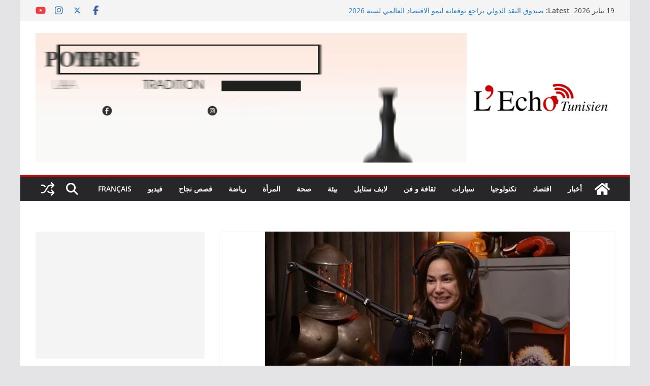

--- FILE ---
content_type: text/html; charset=UTF-8
request_url: https://lechotunisien.com/ar/%D9%87%D9%86%D8%AF-%D8%B5%D8%A8%D8%B1%D9%8A-%D8%AA%D9%88%D8%AC%D9%87-%D9%86%D8%B5%D9%8A%D8%AD%D8%A9-%D9%84%D8%AC%D9%85%D9%87%D9%88%D8%B1%D9%87%D8%A7%D8%A7%D9%84%D8%AD%D9%8A%D8%A7%D8%A9-%D9%85/
body_size: 38100
content:
		<!doctype html>
		<html dir="rtl" lang="ar" prefix="og: https://ogp.me/ns#">
		
<head>

			<meta charset="UTF-8"/>
		<meta name="viewport" content="width=device-width, initial-scale=1">
		<link rel="profile" href="http://gmpg.org/xfn/11"/>
		
	<title>هند صبري توجه نصيحة لجمهورها:«الحياة محتاجة خبث علشان نقدر نعيشها» - إيكو تونس</title>

		<!-- All in One SEO 4.9.3 - aioseo.com -->
	<meta name="description" content="حلت هند صبري ضيفة على برنامج حوارات مع عباس، الذي يقدمه عباس أبوالحسن على اليوتيوب، وقالت هند أنها تريد العودة مرة أخرى للحياة ما قبل السوشيال ميديا، كما أوضحت أن في الفترة الحالية أصبح هناك أزمة بين الأجيال وبعضها بسبب السوشيال ميديا، وهذا ما تستشعره مع أولادها. وأضافت : الحياة في الفترة الحالية تحتاج خبث" />
	<meta name="robots" content="max-image-preview:large" />
	<meta name="author" content="webmaster"/>
	<meta name="keywords" content="ثقافة و فن" />
	<link rel="canonical" href="https://lechotunisien.com/ar/%d9%87%d9%86%d8%af-%d8%b5%d8%a8%d8%b1%d9%8a-%d8%aa%d9%88%d8%ac%d9%87-%d9%86%d8%b5%d9%8a%d8%ad%d8%a9-%d9%84%d8%ac%d9%85%d9%87%d9%88%d8%b1%d9%87%d8%a7%d8%a7%d9%84%d8%ad%d9%8a%d8%a7%d8%a9-%d9%85/" />
	<meta name="generator" content="All in One SEO (AIOSEO) 4.9.3" />
		<meta property="og:locale" content="ar_AR" />
		<meta property="og:site_name" content="إيكو تونس - أخبار حية ومعلومات مستمرة" />
		<meta property="og:type" content="article" />
		<meta property="og:title" content="هند صبري توجه نصيحة لجمهورها:«الحياة محتاجة خبث علشان نقدر نعيشها» - إيكو تونس" />
		<meta property="og:description" content="حلت هند صبري ضيفة على برنامج حوارات مع عباس، الذي يقدمه عباس أبوالحسن على اليوتيوب، وقالت هند أنها تريد العودة مرة أخرى للحياة ما قبل السوشيال ميديا، كما أوضحت أن في الفترة الحالية أصبح هناك أزمة بين الأجيال وبعضها بسبب السوشيال ميديا، وهذا ما تستشعره مع أولادها. وأضافت : الحياة في الفترة الحالية تحتاج خبث" />
		<meta property="og:url" content="https://lechotunisien.com/ar/%d9%87%d9%86%d8%af-%d8%b5%d8%a8%d8%b1%d9%8a-%d8%aa%d9%88%d8%ac%d9%87-%d9%86%d8%b5%d9%8a%d8%ad%d8%a9-%d9%84%d8%ac%d9%85%d9%87%d9%88%d8%b1%d9%87%d8%a7%d8%a7%d9%84%d8%ad%d9%8a%d8%a7%d8%a9-%d9%85/" />
		<meta property="og:image" content="https://lechotunisien.com/wp-content/uploads/2024/04/hmswvhkd.png" />
		<meta property="og:image:secure_url" content="https://lechotunisien.com/wp-content/uploads/2024/04/hmswvhkd.png" />
		<meta property="og:image:width" content="600" />
		<meta property="og:image:height" content="338" />
		<meta property="article:published_time" content="2024-04-17T08:13:01+00:00" />
		<meta property="article:modified_time" content="2024-04-17T08:13:01+00:00" />
		<meta property="article:publisher" content="https://www.facebook.com/4070TN" />
		<meta name="twitter:card" content="summary" />
		<meta name="twitter:title" content="هند صبري توجه نصيحة لجمهورها:«الحياة محتاجة خبث علشان نقدر نعيشها» - إيكو تونس" />
		<meta name="twitter:description" content="حلت هند صبري ضيفة على برنامج حوارات مع عباس، الذي يقدمه عباس أبوالحسن على اليوتيوب، وقالت هند أنها تريد العودة مرة أخرى للحياة ما قبل السوشيال ميديا، كما أوضحت أن في الفترة الحالية أصبح هناك أزمة بين الأجيال وبعضها بسبب السوشيال ميديا، وهذا ما تستشعره مع أولادها. وأضافت : الحياة في الفترة الحالية تحتاج خبث" />
		<meta name="twitter:image" content="https://lechotunisien.com/wp-content/uploads/2024/04/hmswvhkd.png" />
		<script type="application/ld+json" class="aioseo-schema">
			{"@context":"https:\/\/schema.org","@graph":[{"@type":"BlogPosting","@id":"https:\/\/lechotunisien.com\/ar\/%d9%87%d9%86%d8%af-%d8%b5%d8%a8%d8%b1%d9%8a-%d8%aa%d9%88%d8%ac%d9%87-%d9%86%d8%b5%d9%8a%d8%ad%d8%a9-%d9%84%d8%ac%d9%85%d9%87%d9%88%d8%b1%d9%87%d8%a7%d8%a7%d9%84%d8%ad%d9%8a%d8%a7%d8%a9-%d9%85\/#blogposting","name":"\u0647\u0646\u062f \u0635\u0628\u0631\u064a \u062a\u0648\u062c\u0647 \u0646\u0635\u064a\u062d\u0629 \u0644\u062c\u0645\u0647\u0648\u0631\u0647\u0627:\u00ab\u0627\u0644\u062d\u064a\u0627\u0629 \u0645\u062d\u062a\u0627\u062c\u0629 \u062e\u0628\u062b \u0639\u0644\u0634\u0627\u0646 \u0646\u0642\u062f\u0631 \u0646\u0639\u064a\u0634\u0647\u0627\u00bb - \u0625\u064a\u0643\u0648 \u062a\u0648\u0646\u0633","headline":"\u0647\u0646\u062f \u0635\u0628\u0631\u064a \u062a\u0648\u062c\u0647 \u0646\u0635\u064a\u062d\u0629 \u0644\u062c\u0645\u0647\u0648\u0631\u0647\u0627:\u00ab\u0627\u0644\u062d\u064a\u0627\u0629 \u0645\u062d\u062a\u0627\u062c\u0629 \u062e\u0628\u062b \u0639\u0644\u0634\u0627\u0646 \u0646\u0642\u062f\u0631 \u0646\u0639\u064a\u0634\u0647\u0627\u00bb","author":{"@id":"https:\/\/lechotunisien.com\/ar\/author\/webmaster\/#author"},"publisher":{"@id":"https:\/\/lechotunisien.com\/#organization"},"image":{"@type":"ImageObject","url":"https:\/\/lechotunisien.com\/wp-content\/uploads\/2024\/04\/hmswvhkd.png","width":600,"height":338},"datePublished":"2024-04-17T10:13:01+02:00","dateModified":"2024-04-17T10:13:01+02:00","inLanguage":"ar","mainEntityOfPage":{"@id":"https:\/\/lechotunisien.com\/ar\/%d9%87%d9%86%d8%af-%d8%b5%d8%a8%d8%b1%d9%8a-%d8%aa%d9%88%d8%ac%d9%87-%d9%86%d8%b5%d9%8a%d8%ad%d8%a9-%d9%84%d8%ac%d9%85%d9%87%d9%88%d8%b1%d9%87%d8%a7%d8%a7%d9%84%d8%ad%d9%8a%d8%a7%d8%a9-%d9%85\/#webpage"},"isPartOf":{"@id":"https:\/\/lechotunisien.com\/ar\/%d9%87%d9%86%d8%af-%d8%b5%d8%a8%d8%b1%d9%8a-%d8%aa%d9%88%d8%ac%d9%87-%d9%86%d8%b5%d9%8a%d8%ad%d8%a9-%d9%84%d8%ac%d9%85%d9%87%d9%88%d8%b1%d9%87%d8%a7%d8%a7%d9%84%d8%ad%d9%8a%d8%a7%d8%a9-%d9%85\/#webpage"},"articleSection":"\u062b\u0642\u0627\u0641\u0629 \u0648 \u0641\u0646, \u0627\u0644\u0639\u0631\u0628\u064a\u0629"},{"@type":"BreadcrumbList","@id":"https:\/\/lechotunisien.com\/ar\/%d9%87%d9%86%d8%af-%d8%b5%d8%a8%d8%b1%d9%8a-%d8%aa%d9%88%d8%ac%d9%87-%d9%86%d8%b5%d9%8a%d8%ad%d8%a9-%d9%84%d8%ac%d9%85%d9%87%d9%88%d8%b1%d9%87%d8%a7%d8%a7%d9%84%d8%ad%d9%8a%d8%a7%d8%a9-%d9%85\/#breadcrumblist","itemListElement":[{"@type":"ListItem","@id":"https:\/\/lechotunisien.com#listItem","position":1,"name":"Accueil","item":"https:\/\/lechotunisien.com","nextItem":{"@type":"ListItem","@id":"https:\/\/lechotunisien.com\/ar\/category\/%d8%ab%d9%82%d8%a7%d9%81%d8%a9%d9%88%d9%81%d9%86\/#listItem","name":"\u062b\u0642\u0627\u0641\u0629 \u0648 \u0641\u0646"}},{"@type":"ListItem","@id":"https:\/\/lechotunisien.com\/ar\/category\/%d8%ab%d9%82%d8%a7%d9%81%d8%a9%d9%88%d9%81%d9%86\/#listItem","position":2,"name":"\u062b\u0642\u0627\u0641\u0629 \u0648 \u0641\u0646","item":"https:\/\/lechotunisien.com\/ar\/category\/%d8%ab%d9%82%d8%a7%d9%81%d8%a9%d9%88%d9%81%d9%86\/","nextItem":{"@type":"ListItem","@id":"https:\/\/lechotunisien.com\/ar\/%d9%87%d9%86%d8%af-%d8%b5%d8%a8%d8%b1%d9%8a-%d8%aa%d9%88%d8%ac%d9%87-%d9%86%d8%b5%d9%8a%d8%ad%d8%a9-%d9%84%d8%ac%d9%85%d9%87%d9%88%d8%b1%d9%87%d8%a7%d8%a7%d9%84%d8%ad%d9%8a%d8%a7%d8%a9-%d9%85\/#listItem","name":"\u0647\u0646\u062f \u0635\u0628\u0631\u064a \u062a\u0648\u062c\u0647 \u0646\u0635\u064a\u062d\u0629 \u0644\u062c\u0645\u0647\u0648\u0631\u0647\u0627:\u00ab\u0627\u0644\u062d\u064a\u0627\u0629 \u0645\u062d\u062a\u0627\u062c\u0629 \u062e\u0628\u062b \u0639\u0644\u0634\u0627\u0646 \u0646\u0642\u062f\u0631 \u0646\u0639\u064a\u0634\u0647\u0627\u00bb"},"previousItem":{"@type":"ListItem","@id":"https:\/\/lechotunisien.com#listItem","name":"Accueil"}},{"@type":"ListItem","@id":"https:\/\/lechotunisien.com\/ar\/%d9%87%d9%86%d8%af-%d8%b5%d8%a8%d8%b1%d9%8a-%d8%aa%d9%88%d8%ac%d9%87-%d9%86%d8%b5%d9%8a%d8%ad%d8%a9-%d9%84%d8%ac%d9%85%d9%87%d9%88%d8%b1%d9%87%d8%a7%d8%a7%d9%84%d8%ad%d9%8a%d8%a7%d8%a9-%d9%85\/#listItem","position":3,"name":"\u0647\u0646\u062f \u0635\u0628\u0631\u064a \u062a\u0648\u062c\u0647 \u0646\u0635\u064a\u062d\u0629 \u0644\u062c\u0645\u0647\u0648\u0631\u0647\u0627:\u00ab\u0627\u0644\u062d\u064a\u0627\u0629 \u0645\u062d\u062a\u0627\u062c\u0629 \u062e\u0628\u062b \u0639\u0644\u0634\u0627\u0646 \u0646\u0642\u062f\u0631 \u0646\u0639\u064a\u0634\u0647\u0627\u00bb","previousItem":{"@type":"ListItem","@id":"https:\/\/lechotunisien.com\/ar\/category\/%d8%ab%d9%82%d8%a7%d9%81%d8%a9%d9%88%d9%81%d9%86\/#listItem","name":"\u062b\u0642\u0627\u0641\u0629 \u0648 \u0641\u0646"}}]},{"@type":"Organization","@id":"https:\/\/lechotunisien.com\/#organization","name":"L'\u00e9cho Tunisien","description":"\u0623\u062e\u0628\u0627\u0631 \u062d\u064a\u0629 \u0648\u0645\u0639\u0644\u0648\u0645\u0627\u062a \u0645\u0633\u062a\u0645\u0631\u0629","url":"https:\/\/lechotunisien.com\/","telephone":"+21629615191","logo":{"@type":"ImageObject","url":"https:\/\/lechotunisien.com\/wp-content\/uploads\/2021\/07\/L_ECHO_TUNISIEN_2-removebg-preview.png","@id":"https:\/\/lechotunisien.com\/ar\/%d9%87%d9%86%d8%af-%d8%b5%d8%a8%d8%b1%d9%8a-%d8%aa%d9%88%d8%ac%d9%87-%d9%86%d8%b5%d9%8a%d8%ad%d8%a9-%d9%84%d8%ac%d9%85%d9%87%d9%88%d8%b1%d9%87%d8%a7%d8%a7%d9%84%d8%ad%d9%8a%d8%a7%d8%a9-%d9%85\/#organizationLogo","width":783,"height":318},"image":{"@id":"https:\/\/lechotunisien.com\/ar\/%d9%87%d9%86%d8%af-%d8%b5%d8%a8%d8%b1%d9%8a-%d8%aa%d9%88%d8%ac%d9%87-%d9%86%d8%b5%d9%8a%d8%ad%d8%a9-%d9%84%d8%ac%d9%85%d9%87%d9%88%d8%b1%d9%87%d8%a7%d8%a7%d9%84%d8%ad%d9%8a%d8%a7%d8%a9-%d9%85\/#organizationLogo"},"sameAs":["https:\/\/www.facebook.com\/4070TN"]},{"@type":"Person","@id":"https:\/\/lechotunisien.com\/ar\/author\/webmaster\/#author","url":"https:\/\/lechotunisien.com\/ar\/author\/webmaster\/","name":"webmaster","image":{"@type":"ImageObject","@id":"https:\/\/lechotunisien.com\/ar\/%d9%87%d9%86%d8%af-%d8%b5%d8%a8%d8%b1%d9%8a-%d8%aa%d9%88%d8%ac%d9%87-%d9%86%d8%b5%d9%8a%d8%ad%d8%a9-%d9%84%d8%ac%d9%85%d9%87%d9%88%d8%b1%d9%87%d8%a7%d8%a7%d9%84%d8%ad%d9%8a%d8%a7%d8%a9-%d9%85\/#authorImage","url":"https:\/\/secure.gravatar.com\/avatar\/1baecb30d4a571ea553f9025a013816afe5550c47e8520657716df6abf3079e1?s=96&d=mm&r=g","width":96,"height":96,"caption":"webmaster"}},{"@type":"WebPage","@id":"https:\/\/lechotunisien.com\/ar\/%d9%87%d9%86%d8%af-%d8%b5%d8%a8%d8%b1%d9%8a-%d8%aa%d9%88%d8%ac%d9%87-%d9%86%d8%b5%d9%8a%d8%ad%d8%a9-%d9%84%d8%ac%d9%85%d9%87%d9%88%d8%b1%d9%87%d8%a7%d8%a7%d9%84%d8%ad%d9%8a%d8%a7%d8%a9-%d9%85\/#webpage","url":"https:\/\/lechotunisien.com\/ar\/%d9%87%d9%86%d8%af-%d8%b5%d8%a8%d8%b1%d9%8a-%d8%aa%d9%88%d8%ac%d9%87-%d9%86%d8%b5%d9%8a%d8%ad%d8%a9-%d9%84%d8%ac%d9%85%d9%87%d9%88%d8%b1%d9%87%d8%a7%d8%a7%d9%84%d8%ad%d9%8a%d8%a7%d8%a9-%d9%85\/","name":"\u0647\u0646\u062f \u0635\u0628\u0631\u064a \u062a\u0648\u062c\u0647 \u0646\u0635\u064a\u062d\u0629 \u0644\u062c\u0645\u0647\u0648\u0631\u0647\u0627:\u00ab\u0627\u0644\u062d\u064a\u0627\u0629 \u0645\u062d\u062a\u0627\u062c\u0629 \u062e\u0628\u062b \u0639\u0644\u0634\u0627\u0646 \u0646\u0642\u062f\u0631 \u0646\u0639\u064a\u0634\u0647\u0627\u00bb - \u0625\u064a\u0643\u0648 \u062a\u0648\u0646\u0633","description":"\u062d\u0644\u062a \u0647\u0646\u062f \u0635\u0628\u0631\u064a \u0636\u064a\u0641\u0629 \u0639\u0644\u0649 \u0628\u0631\u0646\u0627\u0645\u062c \u062d\u0648\u0627\u0631\u0627\u062a \u0645\u0639 \u0639\u0628\u0627\u0633\u060c \u0627\u0644\u0630\u064a \u064a\u0642\u062f\u0645\u0647 \u0639\u0628\u0627\u0633 \u0623\u0628\u0648\u0627\u0644\u062d\u0633\u0646 \u0639\u0644\u0649 \u0627\u0644\u064a\u0648\u062a\u064a\u0648\u0628\u060c \u0648\u0642\u0627\u0644\u062a \u0647\u0646\u062f \u0623\u0646\u0647\u0627 \u062a\u0631\u064a\u062f \u0627\u0644\u0639\u0648\u062f\u0629 \u0645\u0631\u0629 \u0623\u062e\u0631\u0649 \u0644\u0644\u062d\u064a\u0627\u0629 \u0645\u0627 \u0642\u0628\u0644 \u0627\u0644\u0633\u0648\u0634\u064a\u0627\u0644 \u0645\u064a\u062f\u064a\u0627\u060c \u0643\u0645\u0627 \u0623\u0648\u0636\u062d\u062a \u0623\u0646 \u0641\u064a \u0627\u0644\u0641\u062a\u0631\u0629 \u0627\u0644\u062d\u0627\u0644\u064a\u0629 \u0623\u0635\u0628\u062d \u0647\u0646\u0627\u0643 \u0623\u0632\u0645\u0629 \u0628\u064a\u0646 \u0627\u0644\u0623\u062c\u064a\u0627\u0644 \u0648\u0628\u0639\u0636\u0647\u0627 \u0628\u0633\u0628\u0628 \u0627\u0644\u0633\u0648\u0634\u064a\u0627\u0644 \u0645\u064a\u062f\u064a\u0627\u060c \u0648\u0647\u0630\u0627 \u0645\u0627 \u062a\u0633\u062a\u0634\u0639\u0631\u0647 \u0645\u0639 \u0623\u0648\u0644\u0627\u062f\u0647\u0627. \u0648\u0623\u0636\u0627\u0641\u062a : \u0627\u0644\u062d\u064a\u0627\u0629 \u0641\u064a \u0627\u0644\u0641\u062a\u0631\u0629 \u0627\u0644\u062d\u0627\u0644\u064a\u0629 \u062a\u062d\u062a\u0627\u062c \u062e\u0628\u062b","inLanguage":"ar","isPartOf":{"@id":"https:\/\/lechotunisien.com\/#website"},"breadcrumb":{"@id":"https:\/\/lechotunisien.com\/ar\/%d9%87%d9%86%d8%af-%d8%b5%d8%a8%d8%b1%d9%8a-%d8%aa%d9%88%d8%ac%d9%87-%d9%86%d8%b5%d9%8a%d8%ad%d8%a9-%d9%84%d8%ac%d9%85%d9%87%d9%88%d8%b1%d9%87%d8%a7%d8%a7%d9%84%d8%ad%d9%8a%d8%a7%d8%a9-%d9%85\/#breadcrumblist"},"author":{"@id":"https:\/\/lechotunisien.com\/ar\/author\/webmaster\/#author"},"creator":{"@id":"https:\/\/lechotunisien.com\/ar\/author\/webmaster\/#author"},"image":{"@type":"ImageObject","url":"https:\/\/lechotunisien.com\/wp-content\/uploads\/2024\/04\/hmswvhkd.png","@id":"https:\/\/lechotunisien.com\/ar\/%d9%87%d9%86%d8%af-%d8%b5%d8%a8%d8%b1%d9%8a-%d8%aa%d9%88%d8%ac%d9%87-%d9%86%d8%b5%d9%8a%d8%ad%d8%a9-%d9%84%d8%ac%d9%85%d9%87%d9%88%d8%b1%d9%87%d8%a7%d8%a7%d9%84%d8%ad%d9%8a%d8%a7%d8%a9-%d9%85\/#mainImage","width":600,"height":338},"primaryImageOfPage":{"@id":"https:\/\/lechotunisien.com\/ar\/%d9%87%d9%86%d8%af-%d8%b5%d8%a8%d8%b1%d9%8a-%d8%aa%d9%88%d8%ac%d9%87-%d9%86%d8%b5%d9%8a%d8%ad%d8%a9-%d9%84%d8%ac%d9%85%d9%87%d9%88%d8%b1%d9%87%d8%a7%d8%a7%d9%84%d8%ad%d9%8a%d8%a7%d8%a9-%d9%85\/#mainImage"},"datePublished":"2024-04-17T10:13:01+02:00","dateModified":"2024-04-17T10:13:01+02:00"},{"@type":"WebSite","@id":"https:\/\/lechotunisien.com\/#website","url":"https:\/\/lechotunisien.com\/","name":"\u0625\u064a\u0643\u0648 \u062a\u0648\u0646\u0633","description":"\u0623\u062e\u0628\u0627\u0631 \u062d\u064a\u0629 \u0648\u0645\u0639\u0644\u0648\u0645\u0627\u062a \u0645\u0633\u062a\u0645\u0631\u0629","inLanguage":"ar","publisher":{"@id":"https:\/\/lechotunisien.com\/#organization"}}]}
		</script>
		<!-- All in One SEO -->

<link rel='dns-prefetch' href='//www.googletagmanager.com' />
<link rel='dns-prefetch' href='//fonts.googleapis.com' />
<link rel='dns-prefetch' href='//pagead2.googlesyndication.com' />
<link rel="alternate" type="application/rss+xml" title="إيكو تونس &laquo; الخلاصة" href="https://lechotunisien.com/ar/feed/" />
<link rel="alternate" type="application/rss+xml" title="إيكو تونس &laquo; خلاصة التعليقات" href="https://lechotunisien.com/ar/comments/feed/" />
<link rel="alternate" type="application/rss+xml" title="إيكو تونس &laquo; هند صبري توجه نصيحة لجمهورها:«الحياة محتاجة خبث علشان نقدر نعيشها» خلاصة التعليقات" href="https://lechotunisien.com/ar/%d9%87%d9%86%d8%af-%d8%b5%d8%a8%d8%b1%d9%8a-%d8%aa%d9%88%d8%ac%d9%87-%d9%86%d8%b5%d9%8a%d8%ad%d8%a9-%d9%84%d8%ac%d9%85%d9%87%d9%88%d8%b1%d9%87%d8%a7%d8%a7%d9%84%d8%ad%d9%8a%d8%a7%d8%a9-%d9%85/feed/" />
<link rel="alternate" title="oEmbed (JSON)" type="application/json+oembed" href="https://lechotunisien.com/wp-json/oembed/1.0/embed?url=https%3A%2F%2Flechotunisien.com%2Far%2F%25d9%2587%25d9%2586%25d8%25af-%25d8%25b5%25d8%25a8%25d8%25b1%25d9%258a-%25d8%25aa%25d9%2588%25d8%25ac%25d9%2587-%25d9%2586%25d8%25b5%25d9%258a%25d8%25ad%25d8%25a9-%25d9%2584%25d8%25ac%25d9%2585%25d9%2587%25d9%2588%25d8%25b1%25d9%2587%25d8%25a7%25d8%25a7%25d9%2584%25d8%25ad%25d9%258a%25d8%25a7%25d8%25a9-%25d9%2585%2F&#038;lang=ar" />
<link rel="alternate" title="oEmbed (XML)" type="text/xml+oembed" href="https://lechotunisien.com/wp-json/oembed/1.0/embed?url=https%3A%2F%2Flechotunisien.com%2Far%2F%25d9%2587%25d9%2586%25d8%25af-%25d8%25b5%25d8%25a8%25d8%25b1%25d9%258a-%25d8%25aa%25d9%2588%25d8%25ac%25d9%2587-%25d9%2586%25d8%25b5%25d9%258a%25d8%25ad%25d8%25a9-%25d9%2584%25d8%25ac%25d9%2585%25d9%2587%25d9%2588%25d8%25b1%25d9%2587%25d8%25a7%25d8%25a7%25d9%2584%25d8%25ad%25d9%258a%25d8%25a7%25d8%25a9-%25d9%2585%2F&#038;format=xml&#038;lang=ar" />
		<!-- This site uses the Google Analytics by MonsterInsights plugin v9.11.1 - Using Analytics tracking - https://www.monsterinsights.com/ -->
							<script src="//www.googletagmanager.com/gtag/js?id=G-TN9X22751J"  data-cfasync="false" data-wpfc-render="false" type="text/javascript" async></script>
			<script data-cfasync="false" data-wpfc-render="false" type="text/javascript">
				var mi_version = '9.11.1';
				var mi_track_user = true;
				var mi_no_track_reason = '';
								var MonsterInsightsDefaultLocations = {"page_location":"https:\/\/lechotunisien.com\/ar\/%D9%87%D9%86%D8%AF-%D8%B5%D8%A8%D8%B1%D9%8A-%D8%AA%D9%88%D8%AC%D9%87-%D9%86%D8%B5%D9%8A%D8%AD%D8%A9-%D9%84%D8%AC%D9%85%D9%87%D9%88%D8%B1%D9%87%D8%A7%D8%A7%D9%84%D8%AD%D9%8A%D8%A7%D8%A9-%D9%85\/"};
								if ( typeof MonsterInsightsPrivacyGuardFilter === 'function' ) {
					var MonsterInsightsLocations = (typeof MonsterInsightsExcludeQuery === 'object') ? MonsterInsightsPrivacyGuardFilter( MonsterInsightsExcludeQuery ) : MonsterInsightsPrivacyGuardFilter( MonsterInsightsDefaultLocations );
				} else {
					var MonsterInsightsLocations = (typeof MonsterInsightsExcludeQuery === 'object') ? MonsterInsightsExcludeQuery : MonsterInsightsDefaultLocations;
				}

								var disableStrs = [
										'ga-disable-G-TN9X22751J',
									];

				/* Function to detect opted out users */
				function __gtagTrackerIsOptedOut() {
					for (var index = 0; index < disableStrs.length; index++) {
						if (document.cookie.indexOf(disableStrs[index] + '=true') > -1) {
							return true;
						}
					}

					return false;
				}

				/* Disable tracking if the opt-out cookie exists. */
				if (__gtagTrackerIsOptedOut()) {
					for (var index = 0; index < disableStrs.length; index++) {
						window[disableStrs[index]] = true;
					}
				}

				/* Opt-out function */
				function __gtagTrackerOptout() {
					for (var index = 0; index < disableStrs.length; index++) {
						document.cookie = disableStrs[index] + '=true; expires=Thu, 31 Dec 2099 23:59:59 UTC; path=/';
						window[disableStrs[index]] = true;
					}
				}

				if ('undefined' === typeof gaOptout) {
					function gaOptout() {
						__gtagTrackerOptout();
					}
				}
								window.dataLayer = window.dataLayer || [];

				window.MonsterInsightsDualTracker = {
					helpers: {},
					trackers: {},
				};
				if (mi_track_user) {
					function __gtagDataLayer() {
						dataLayer.push(arguments);
					}

					function __gtagTracker(type, name, parameters) {
						if (!parameters) {
							parameters = {};
						}

						if (parameters.send_to) {
							__gtagDataLayer.apply(null, arguments);
							return;
						}

						if (type === 'event') {
														parameters.send_to = monsterinsights_frontend.v4_id;
							var hookName = name;
							if (typeof parameters['event_category'] !== 'undefined') {
								hookName = parameters['event_category'] + ':' + name;
							}

							if (typeof MonsterInsightsDualTracker.trackers[hookName] !== 'undefined') {
								MonsterInsightsDualTracker.trackers[hookName](parameters);
							} else {
								__gtagDataLayer('event', name, parameters);
							}
							
						} else {
							__gtagDataLayer.apply(null, arguments);
						}
					}

					__gtagTracker('js', new Date());
					__gtagTracker('set', {
						'developer_id.dZGIzZG': true,
											});
					if ( MonsterInsightsLocations.page_location ) {
						__gtagTracker('set', MonsterInsightsLocations);
					}
										__gtagTracker('config', 'G-TN9X22751J', {"forceSSL":"true","link_attribution":"true"} );
										window.gtag = __gtagTracker;										(function () {
						/* https://developers.google.com/analytics/devguides/collection/analyticsjs/ */
						/* ga and __gaTracker compatibility shim. */
						var noopfn = function () {
							return null;
						};
						var newtracker = function () {
							return new Tracker();
						};
						var Tracker = function () {
							return null;
						};
						var p = Tracker.prototype;
						p.get = noopfn;
						p.set = noopfn;
						p.send = function () {
							var args = Array.prototype.slice.call(arguments);
							args.unshift('send');
							__gaTracker.apply(null, args);
						};
						var __gaTracker = function () {
							var len = arguments.length;
							if (len === 0) {
								return;
							}
							var f = arguments[len - 1];
							if (typeof f !== 'object' || f === null || typeof f.hitCallback !== 'function') {
								if ('send' === arguments[0]) {
									var hitConverted, hitObject = false, action;
									if ('event' === arguments[1]) {
										if ('undefined' !== typeof arguments[3]) {
											hitObject = {
												'eventAction': arguments[3],
												'eventCategory': arguments[2],
												'eventLabel': arguments[4],
												'value': arguments[5] ? arguments[5] : 1,
											}
										}
									}
									if ('pageview' === arguments[1]) {
										if ('undefined' !== typeof arguments[2]) {
											hitObject = {
												'eventAction': 'page_view',
												'page_path': arguments[2],
											}
										}
									}
									if (typeof arguments[2] === 'object') {
										hitObject = arguments[2];
									}
									if (typeof arguments[5] === 'object') {
										Object.assign(hitObject, arguments[5]);
									}
									if ('undefined' !== typeof arguments[1].hitType) {
										hitObject = arguments[1];
										if ('pageview' === hitObject.hitType) {
											hitObject.eventAction = 'page_view';
										}
									}
									if (hitObject) {
										action = 'timing' === arguments[1].hitType ? 'timing_complete' : hitObject.eventAction;
										hitConverted = mapArgs(hitObject);
										__gtagTracker('event', action, hitConverted);
									}
								}
								return;
							}

							function mapArgs(args) {
								var arg, hit = {};
								var gaMap = {
									'eventCategory': 'event_category',
									'eventAction': 'event_action',
									'eventLabel': 'event_label',
									'eventValue': 'event_value',
									'nonInteraction': 'non_interaction',
									'timingCategory': 'event_category',
									'timingVar': 'name',
									'timingValue': 'value',
									'timingLabel': 'event_label',
									'page': 'page_path',
									'location': 'page_location',
									'title': 'page_title',
									'referrer' : 'page_referrer',
								};
								for (arg in args) {
																		if (!(!args.hasOwnProperty(arg) || !gaMap.hasOwnProperty(arg))) {
										hit[gaMap[arg]] = args[arg];
									} else {
										hit[arg] = args[arg];
									}
								}
								return hit;
							}

							try {
								f.hitCallback();
							} catch (ex) {
							}
						};
						__gaTracker.create = newtracker;
						__gaTracker.getByName = newtracker;
						__gaTracker.getAll = function () {
							return [];
						};
						__gaTracker.remove = noopfn;
						__gaTracker.loaded = true;
						window['__gaTracker'] = __gaTracker;
					})();
									} else {
										console.log("");
					(function () {
						function __gtagTracker() {
							return null;
						}

						window['__gtagTracker'] = __gtagTracker;
						window['gtag'] = __gtagTracker;
					})();
									}
			</script>
							<!-- / Google Analytics by MonsterInsights -->
		<!-- lechotunisien.com is managing ads with Advanced Ads 2.0.16 – https://wpadvancedads.com/ --><script id="lecho-ready">
			window.advanced_ads_ready=function(e,a){a=a||"complete";var d=function(e){return"interactive"===a?"loading"!==e:"complete"===e};d(document.readyState)?e():document.addEventListener("readystatechange",(function(a){d(a.target.readyState)&&e()}),{once:"interactive"===a})},window.advanced_ads_ready_queue=window.advanced_ads_ready_queue||[];		</script>
		<style id='wp-img-auto-sizes-contain-inline-css' type='text/css'>
img:is([sizes=auto i],[sizes^="auto," i]){contain-intrinsic-size:3000px 1500px}
/*# sourceURL=wp-img-auto-sizes-contain-inline-css */
</style>

<link rel='stylesheet' id='embed-pdf-viewer-css' href='https://lechotunisien.com/wp-content/plugins/embed-pdf-viewer/css/embed-pdf-viewer.css?ver=2.4.6' type='text/css' media='screen' />
<link rel='stylesheet' id='dashicons-css' href='https://lechotunisien.com/wp-includes/css/dashicons.min.css?ver=6.9' type='text/css' media='all' />
<link rel='stylesheet' id='post-views-counter-frontend-css' href='https://lechotunisien.com/wp-content/plugins/post-views-counter/css/frontend.css?ver=1.7.0' type='text/css' media='all' />
<link rel='stylesheet' id='shared-counts-css' href='https://lechotunisien.com/wp-content/plugins/shared-counts/assets/css/shared-counts.min.css?ver=1.5.0' type='text/css' media='all' />
<style id='wp-emoji-styles-inline-css' type='text/css'>

	img.wp-smiley, img.emoji {
		display: inline !important;
		border: none !important;
		box-shadow: none !important;
		height: 1em !important;
		width: 1em !important;
		margin: 0 0.07em !important;
		vertical-align: -0.1em !important;
		background: none !important;
		padding: 0 !important;
	}
/*# sourceURL=wp-emoji-styles-inline-css */
</style>
<link rel='stylesheet' id='wp-block-library-rtl-css' href='https://lechotunisien.com/wp-includes/css/dist/block-library/style-rtl.min.css?ver=6.9' type='text/css' media='all' />
<style id='wp-block-group-inline-css' type='text/css'>
.wp-block-group{box-sizing:border-box}:where(.wp-block-group.wp-block-group-is-layout-constrained){position:relative}
/*# sourceURL=https://lechotunisien.com/wp-includes/blocks/group/style.min.css */
</style>
<style id='wp-block-group-theme-inline-css' type='text/css'>
:where(.wp-block-group.has-background){padding:1.25em 2.375em}
/*# sourceURL=https://lechotunisien.com/wp-includes/blocks/group/theme.min.css */
</style>
<style id='global-styles-inline-css' type='text/css'>
:root{--wp--preset--aspect-ratio--square: 1;--wp--preset--aspect-ratio--4-3: 4/3;--wp--preset--aspect-ratio--3-4: 3/4;--wp--preset--aspect-ratio--3-2: 3/2;--wp--preset--aspect-ratio--2-3: 2/3;--wp--preset--aspect-ratio--16-9: 16/9;--wp--preset--aspect-ratio--9-16: 9/16;--wp--preset--color--black: #000000;--wp--preset--color--cyan-bluish-gray: #abb8c3;--wp--preset--color--white: #ffffff;--wp--preset--color--pale-pink: #f78da7;--wp--preset--color--vivid-red: #cf2e2e;--wp--preset--color--luminous-vivid-orange: #ff6900;--wp--preset--color--luminous-vivid-amber: #fcb900;--wp--preset--color--light-green-cyan: #7bdcb5;--wp--preset--color--vivid-green-cyan: #00d084;--wp--preset--color--pale-cyan-blue: #8ed1fc;--wp--preset--color--vivid-cyan-blue: #0693e3;--wp--preset--color--vivid-purple: #9b51e0;--wp--preset--color--cm-color-1: #257BC1;--wp--preset--color--cm-color-2: #2270B0;--wp--preset--color--cm-color-3: #FFFFFF;--wp--preset--color--cm-color-4: #F9FEFD;--wp--preset--color--cm-color-5: #27272A;--wp--preset--color--cm-color-6: #16181A;--wp--preset--color--cm-color-7: #8F8F8F;--wp--preset--color--cm-color-8: #FFFFFF;--wp--preset--color--cm-color-9: #C7C7C7;--wp--preset--gradient--vivid-cyan-blue-to-vivid-purple: linear-gradient(135deg,rgb(6,147,227) 0%,rgb(155,81,224) 100%);--wp--preset--gradient--light-green-cyan-to-vivid-green-cyan: linear-gradient(135deg,rgb(122,220,180) 0%,rgb(0,208,130) 100%);--wp--preset--gradient--luminous-vivid-amber-to-luminous-vivid-orange: linear-gradient(135deg,rgb(252,185,0) 0%,rgb(255,105,0) 100%);--wp--preset--gradient--luminous-vivid-orange-to-vivid-red: linear-gradient(135deg,rgb(255,105,0) 0%,rgb(207,46,46) 100%);--wp--preset--gradient--very-light-gray-to-cyan-bluish-gray: linear-gradient(135deg,rgb(238,238,238) 0%,rgb(169,184,195) 100%);--wp--preset--gradient--cool-to-warm-spectrum: linear-gradient(135deg,rgb(74,234,220) 0%,rgb(151,120,209) 20%,rgb(207,42,186) 40%,rgb(238,44,130) 60%,rgb(251,105,98) 80%,rgb(254,248,76) 100%);--wp--preset--gradient--blush-light-purple: linear-gradient(135deg,rgb(255,206,236) 0%,rgb(152,150,240) 100%);--wp--preset--gradient--blush-bordeaux: linear-gradient(135deg,rgb(254,205,165) 0%,rgb(254,45,45) 50%,rgb(107,0,62) 100%);--wp--preset--gradient--luminous-dusk: linear-gradient(135deg,rgb(255,203,112) 0%,rgb(199,81,192) 50%,rgb(65,88,208) 100%);--wp--preset--gradient--pale-ocean: linear-gradient(135deg,rgb(255,245,203) 0%,rgb(182,227,212) 50%,rgb(51,167,181) 100%);--wp--preset--gradient--electric-grass: linear-gradient(135deg,rgb(202,248,128) 0%,rgb(113,206,126) 100%);--wp--preset--gradient--midnight: linear-gradient(135deg,rgb(2,3,129) 0%,rgb(40,116,252) 100%);--wp--preset--font-size--small: 13px;--wp--preset--font-size--medium: 16px;--wp--preset--font-size--large: 20px;--wp--preset--font-size--x-large: 24px;--wp--preset--font-size--xx-large: 30px;--wp--preset--font-size--huge: 36px;--wp--preset--font-family--dm-sans: DM Sans, sans-serif;--wp--preset--font-family--public-sans: Public Sans, sans-serif;--wp--preset--font-family--roboto: Roboto, sans-serif;--wp--preset--font-family--segoe-ui: Segoe UI, Arial, sans-serif;--wp--preset--font-family--ibm-plex-serif: IBM Plex Serif, sans-serif;--wp--preset--font-family--inter: Inter, sans-serif;--wp--preset--spacing--20: 0.44rem;--wp--preset--spacing--30: 0.67rem;--wp--preset--spacing--40: 1rem;--wp--preset--spacing--50: 1.5rem;--wp--preset--spacing--60: 2.25rem;--wp--preset--spacing--70: 3.38rem;--wp--preset--spacing--80: 5.06rem;--wp--preset--shadow--natural: 6px 6px 9px rgba(0, 0, 0, 0.2);--wp--preset--shadow--deep: 12px 12px 50px rgba(0, 0, 0, 0.4);--wp--preset--shadow--sharp: 6px 6px 0px rgba(0, 0, 0, 0.2);--wp--preset--shadow--outlined: 6px 6px 0px -3px rgb(255, 255, 255), 6px 6px rgb(0, 0, 0);--wp--preset--shadow--crisp: 6px 6px 0px rgb(0, 0, 0);}:root { --wp--style--global--content-size: 760px;--wp--style--global--wide-size: 1160px; }:where(body) { margin: 0; }.wp-site-blocks > .alignleft { float: left; margin-right: 2em; }.wp-site-blocks > .alignright { float: right; margin-left: 2em; }.wp-site-blocks > .aligncenter { justify-content: center; margin-left: auto; margin-right: auto; }:where(.wp-site-blocks) > * { margin-block-start: 24px; margin-block-end: 0; }:where(.wp-site-blocks) > :first-child { margin-block-start: 0; }:where(.wp-site-blocks) > :last-child { margin-block-end: 0; }:root { --wp--style--block-gap: 24px; }:root :where(.is-layout-flow) > :first-child{margin-block-start: 0;}:root :where(.is-layout-flow) > :last-child{margin-block-end: 0;}:root :where(.is-layout-flow) > *{margin-block-start: 24px;margin-block-end: 0;}:root :where(.is-layout-constrained) > :first-child{margin-block-start: 0;}:root :where(.is-layout-constrained) > :last-child{margin-block-end: 0;}:root :where(.is-layout-constrained) > *{margin-block-start: 24px;margin-block-end: 0;}:root :where(.is-layout-flex){gap: 24px;}:root :where(.is-layout-grid){gap: 24px;}.is-layout-flow > .alignleft{float: left;margin-inline-start: 0;margin-inline-end: 2em;}.is-layout-flow > .alignright{float: right;margin-inline-start: 2em;margin-inline-end: 0;}.is-layout-flow > .aligncenter{margin-left: auto !important;margin-right: auto !important;}.is-layout-constrained > .alignleft{float: left;margin-inline-start: 0;margin-inline-end: 2em;}.is-layout-constrained > .alignright{float: right;margin-inline-start: 2em;margin-inline-end: 0;}.is-layout-constrained > .aligncenter{margin-left: auto !important;margin-right: auto !important;}.is-layout-constrained > :where(:not(.alignleft):not(.alignright):not(.alignfull)){max-width: var(--wp--style--global--content-size);margin-left: auto !important;margin-right: auto !important;}.is-layout-constrained > .alignwide{max-width: var(--wp--style--global--wide-size);}body .is-layout-flex{display: flex;}.is-layout-flex{flex-wrap: wrap;align-items: center;}.is-layout-flex > :is(*, div){margin: 0;}body .is-layout-grid{display: grid;}.is-layout-grid > :is(*, div){margin: 0;}body{padding-top: 0px;padding-right: 0px;padding-bottom: 0px;padding-left: 0px;}a:where(:not(.wp-element-button)){text-decoration: underline;}:root :where(.wp-element-button, .wp-block-button__link){background-color: #32373c;border-width: 0;color: #fff;font-family: inherit;font-size: inherit;font-style: inherit;font-weight: inherit;letter-spacing: inherit;line-height: inherit;padding-top: calc(0.667em + 2px);padding-right: calc(1.333em + 2px);padding-bottom: calc(0.667em + 2px);padding-left: calc(1.333em + 2px);text-decoration: none;text-transform: inherit;}.has-black-color{color: var(--wp--preset--color--black) !important;}.has-cyan-bluish-gray-color{color: var(--wp--preset--color--cyan-bluish-gray) !important;}.has-white-color{color: var(--wp--preset--color--white) !important;}.has-pale-pink-color{color: var(--wp--preset--color--pale-pink) !important;}.has-vivid-red-color{color: var(--wp--preset--color--vivid-red) !important;}.has-luminous-vivid-orange-color{color: var(--wp--preset--color--luminous-vivid-orange) !important;}.has-luminous-vivid-amber-color{color: var(--wp--preset--color--luminous-vivid-amber) !important;}.has-light-green-cyan-color{color: var(--wp--preset--color--light-green-cyan) !important;}.has-vivid-green-cyan-color{color: var(--wp--preset--color--vivid-green-cyan) !important;}.has-pale-cyan-blue-color{color: var(--wp--preset--color--pale-cyan-blue) !important;}.has-vivid-cyan-blue-color{color: var(--wp--preset--color--vivid-cyan-blue) !important;}.has-vivid-purple-color{color: var(--wp--preset--color--vivid-purple) !important;}.has-cm-color-1-color{color: var(--wp--preset--color--cm-color-1) !important;}.has-cm-color-2-color{color: var(--wp--preset--color--cm-color-2) !important;}.has-cm-color-3-color{color: var(--wp--preset--color--cm-color-3) !important;}.has-cm-color-4-color{color: var(--wp--preset--color--cm-color-4) !important;}.has-cm-color-5-color{color: var(--wp--preset--color--cm-color-5) !important;}.has-cm-color-6-color{color: var(--wp--preset--color--cm-color-6) !important;}.has-cm-color-7-color{color: var(--wp--preset--color--cm-color-7) !important;}.has-cm-color-8-color{color: var(--wp--preset--color--cm-color-8) !important;}.has-cm-color-9-color{color: var(--wp--preset--color--cm-color-9) !important;}.has-black-background-color{background-color: var(--wp--preset--color--black) !important;}.has-cyan-bluish-gray-background-color{background-color: var(--wp--preset--color--cyan-bluish-gray) !important;}.has-white-background-color{background-color: var(--wp--preset--color--white) !important;}.has-pale-pink-background-color{background-color: var(--wp--preset--color--pale-pink) !important;}.has-vivid-red-background-color{background-color: var(--wp--preset--color--vivid-red) !important;}.has-luminous-vivid-orange-background-color{background-color: var(--wp--preset--color--luminous-vivid-orange) !important;}.has-luminous-vivid-amber-background-color{background-color: var(--wp--preset--color--luminous-vivid-amber) !important;}.has-light-green-cyan-background-color{background-color: var(--wp--preset--color--light-green-cyan) !important;}.has-vivid-green-cyan-background-color{background-color: var(--wp--preset--color--vivid-green-cyan) !important;}.has-pale-cyan-blue-background-color{background-color: var(--wp--preset--color--pale-cyan-blue) !important;}.has-vivid-cyan-blue-background-color{background-color: var(--wp--preset--color--vivid-cyan-blue) !important;}.has-vivid-purple-background-color{background-color: var(--wp--preset--color--vivid-purple) !important;}.has-cm-color-1-background-color{background-color: var(--wp--preset--color--cm-color-1) !important;}.has-cm-color-2-background-color{background-color: var(--wp--preset--color--cm-color-2) !important;}.has-cm-color-3-background-color{background-color: var(--wp--preset--color--cm-color-3) !important;}.has-cm-color-4-background-color{background-color: var(--wp--preset--color--cm-color-4) !important;}.has-cm-color-5-background-color{background-color: var(--wp--preset--color--cm-color-5) !important;}.has-cm-color-6-background-color{background-color: var(--wp--preset--color--cm-color-6) !important;}.has-cm-color-7-background-color{background-color: var(--wp--preset--color--cm-color-7) !important;}.has-cm-color-8-background-color{background-color: var(--wp--preset--color--cm-color-8) !important;}.has-cm-color-9-background-color{background-color: var(--wp--preset--color--cm-color-9) !important;}.has-black-border-color{border-color: var(--wp--preset--color--black) !important;}.has-cyan-bluish-gray-border-color{border-color: var(--wp--preset--color--cyan-bluish-gray) !important;}.has-white-border-color{border-color: var(--wp--preset--color--white) !important;}.has-pale-pink-border-color{border-color: var(--wp--preset--color--pale-pink) !important;}.has-vivid-red-border-color{border-color: var(--wp--preset--color--vivid-red) !important;}.has-luminous-vivid-orange-border-color{border-color: var(--wp--preset--color--luminous-vivid-orange) !important;}.has-luminous-vivid-amber-border-color{border-color: var(--wp--preset--color--luminous-vivid-amber) !important;}.has-light-green-cyan-border-color{border-color: var(--wp--preset--color--light-green-cyan) !important;}.has-vivid-green-cyan-border-color{border-color: var(--wp--preset--color--vivid-green-cyan) !important;}.has-pale-cyan-blue-border-color{border-color: var(--wp--preset--color--pale-cyan-blue) !important;}.has-vivid-cyan-blue-border-color{border-color: var(--wp--preset--color--vivid-cyan-blue) !important;}.has-vivid-purple-border-color{border-color: var(--wp--preset--color--vivid-purple) !important;}.has-cm-color-1-border-color{border-color: var(--wp--preset--color--cm-color-1) !important;}.has-cm-color-2-border-color{border-color: var(--wp--preset--color--cm-color-2) !important;}.has-cm-color-3-border-color{border-color: var(--wp--preset--color--cm-color-3) !important;}.has-cm-color-4-border-color{border-color: var(--wp--preset--color--cm-color-4) !important;}.has-cm-color-5-border-color{border-color: var(--wp--preset--color--cm-color-5) !important;}.has-cm-color-6-border-color{border-color: var(--wp--preset--color--cm-color-6) !important;}.has-cm-color-7-border-color{border-color: var(--wp--preset--color--cm-color-7) !important;}.has-cm-color-8-border-color{border-color: var(--wp--preset--color--cm-color-8) !important;}.has-cm-color-9-border-color{border-color: var(--wp--preset--color--cm-color-9) !important;}.has-vivid-cyan-blue-to-vivid-purple-gradient-background{background: var(--wp--preset--gradient--vivid-cyan-blue-to-vivid-purple) !important;}.has-light-green-cyan-to-vivid-green-cyan-gradient-background{background: var(--wp--preset--gradient--light-green-cyan-to-vivid-green-cyan) !important;}.has-luminous-vivid-amber-to-luminous-vivid-orange-gradient-background{background: var(--wp--preset--gradient--luminous-vivid-amber-to-luminous-vivid-orange) !important;}.has-luminous-vivid-orange-to-vivid-red-gradient-background{background: var(--wp--preset--gradient--luminous-vivid-orange-to-vivid-red) !important;}.has-very-light-gray-to-cyan-bluish-gray-gradient-background{background: var(--wp--preset--gradient--very-light-gray-to-cyan-bluish-gray) !important;}.has-cool-to-warm-spectrum-gradient-background{background: var(--wp--preset--gradient--cool-to-warm-spectrum) !important;}.has-blush-light-purple-gradient-background{background: var(--wp--preset--gradient--blush-light-purple) !important;}.has-blush-bordeaux-gradient-background{background: var(--wp--preset--gradient--blush-bordeaux) !important;}.has-luminous-dusk-gradient-background{background: var(--wp--preset--gradient--luminous-dusk) !important;}.has-pale-ocean-gradient-background{background: var(--wp--preset--gradient--pale-ocean) !important;}.has-electric-grass-gradient-background{background: var(--wp--preset--gradient--electric-grass) !important;}.has-midnight-gradient-background{background: var(--wp--preset--gradient--midnight) !important;}.has-small-font-size{font-size: var(--wp--preset--font-size--small) !important;}.has-medium-font-size{font-size: var(--wp--preset--font-size--medium) !important;}.has-large-font-size{font-size: var(--wp--preset--font-size--large) !important;}.has-x-large-font-size{font-size: var(--wp--preset--font-size--x-large) !important;}.has-xx-large-font-size{font-size: var(--wp--preset--font-size--xx-large) !important;}.has-huge-font-size{font-size: var(--wp--preset--font-size--huge) !important;}.has-dm-sans-font-family{font-family: var(--wp--preset--font-family--dm-sans) !important;}.has-public-sans-font-family{font-family: var(--wp--preset--font-family--public-sans) !important;}.has-roboto-font-family{font-family: var(--wp--preset--font-family--roboto) !important;}.has-segoe-ui-font-family{font-family: var(--wp--preset--font-family--segoe-ui) !important;}.has-ibm-plex-serif-font-family{font-family: var(--wp--preset--font-family--ibm-plex-serif) !important;}.has-inter-font-family{font-family: var(--wp--preset--font-family--inter) !important;}
/*# sourceURL=global-styles-inline-css */
</style>

<link rel='stylesheet' id='everest-forms-general-rtl-css' href='https://lechotunisien.com/wp-content/plugins/everest-forms/assets/css/everest-forms-rtl.css?ver=3.4.1' type='text/css' media='all' />
<link rel='stylesheet' id='jquery-intl-tel-input-css' href='https://lechotunisien.com/wp-content/plugins/everest-forms/assets/css/intlTelInput.css?ver=3.4.1' type='text/css' media='all' />
<link rel='stylesheet' id='colormag_style-rtl-css' href='https://lechotunisien.com/wp-content/themes/colormag/style-rtl.css?ver=1768842231' type='text/css' media='all' />
<style id='colormag_style-inline-css' type='text/css'>
.colormag-button,
			blockquote, button,
			input[type=reset],
			input[type=button],
			input[type=submit],
			.cm-home-icon.front_page_on,
			.cm-post-categories a,
			.cm-primary-nav ul li ul li:hover,
			.cm-primary-nav ul li.current-menu-item,
			.cm-primary-nav ul li.current_page_ancestor,
			.cm-primary-nav ul li.current-menu-ancestor,
			.cm-primary-nav ul li.current_page_item,
			.cm-primary-nav ul li:hover,
			.cm-primary-nav ul li.focus,
			.cm-mobile-nav li a:hover,
			.colormag-header-clean #cm-primary-nav .cm-menu-toggle:hover,
			.cm-header .cm-mobile-nav li:hover,
			.cm-header .cm-mobile-nav li.current-page-ancestor,
			.cm-header .cm-mobile-nav li.current-menu-ancestor,
			.cm-header .cm-mobile-nav li.current-page-item,
			.cm-header .cm-mobile-nav li.current-menu-item,
			.cm-primary-nav ul li.focus > a,
			.cm-layout-2 .cm-primary-nav ul ul.sub-menu li.focus > a,
			.cm-mobile-nav .current-menu-item>a, .cm-mobile-nav .current_page_item>a,
			.colormag-header-clean .cm-mobile-nav li:hover > a,
			.colormag-header-clean .cm-mobile-nav li.current-page-ancestor > a,
			.colormag-header-clean .cm-mobile-nav li.current-menu-ancestor > a,
			.colormag-header-clean .cm-mobile-nav li.current-page-item > a,
			.colormag-header-clean .cm-mobile-nav li.current-menu-item > a,
			.fa.search-top:hover,
			.widget_call_to_action .btn--primary,
			.colormag-footer--classic .cm-footer-cols .cm-row .cm-widget-title span::before,
			.colormag-footer--classic-bordered .cm-footer-cols .cm-row .cm-widget-title span::before,
			.cm-featured-posts .cm-widget-title span,
			.cm-featured-category-slider-widget .cm-slide-content .cm-entry-header-meta .cm-post-categories a,
			.cm-highlighted-posts .cm-post-content .cm-entry-header-meta .cm-post-categories a,
			.cm-category-slide-next, .cm-category-slide-prev, .slide-next,
			.slide-prev, .cm-tabbed-widget ul li, .cm-posts .wp-pagenavi .current,
			.cm-posts .wp-pagenavi a:hover, .cm-secondary .cm-widget-title span,
			.cm-posts .post .cm-post-content .cm-entry-header-meta .cm-post-categories a,
			.cm-page-header .cm-page-title span, .entry-meta .post-format i,
			.format-link .cm-entry-summary a, .cm-entry-button, .infinite-scroll .tg-infinite-scroll,
			.no-more-post-text, .pagination span,
			.comments-area .comment-author-link span,
			.cm-footer-cols .cm-row .cm-widget-title span,
			.advertisement_above_footer .cm-widget-title span,
			.error, .cm-primary .cm-widget-title span,
			.related-posts-wrapper.style-three .cm-post-content .cm-entry-title a:hover:before,
			.cm-slider-area .cm-widget-title span,
			.cm-beside-slider-widget .cm-widget-title span,
			.top-full-width-sidebar .cm-widget-title span,
			.wp-block-quote, .wp-block-quote.is-style-large,
			.wp-block-quote.has-text-align-right,
			.cm-error-404 .cm-btn, .widget .wp-block-heading, .wp-block-search button,
			.widget a::before, .cm-post-date a::before,
			.byline a::before,
			.colormag-footer--classic-bordered .cm-widget-title::before,
			.wp-block-button__link,
			#cm-tertiary .cm-widget-title span,
			.link-pagination .post-page-numbers.current,
			.wp-block-query-pagination-numbers .page-numbers.current,
			.wp-element-button,
			.wp-block-button .wp-block-button__link,
			.wp-element-button,
			.cm-layout-2 .cm-primary-nav ul ul.sub-menu li:hover,
			.cm-layout-2 .cm-primary-nav ul ul.sub-menu li.current-menu-ancestor,
			.cm-layout-2 .cm-primary-nav ul ul.sub-menu li.current-menu-item,
			.cm-layout-2 .cm-primary-nav ul ul.sub-menu li.focus,
			.search-wrap button,
			.page-numbers .current,
			.cm-footer-builder .cm-widget-title span,
			.wp-block-search .wp-element-button:hover{background-color:#ba0a0c;}a,
			.cm-layout-2 #cm-primary-nav .fa.search-top:hover,
			.cm-layout-2 #cm-primary-nav.cm-mobile-nav .cm-random-post a:hover .fa-random,
			.cm-layout-2 #cm-primary-nav.cm-primary-nav .cm-random-post a:hover .fa-random,
			.cm-layout-2 .breaking-news .newsticker a:hover,
			.cm-layout-2 .cm-primary-nav ul li.current-menu-item > a,
			.cm-layout-2 .cm-primary-nav ul li.current_page_item > a,
			.cm-layout-2 .cm-primary-nav ul li:hover > a,
			.cm-layout-2 .cm-primary-nav ul li.focus > a
			.dark-skin .cm-layout-2-style-1 #cm-primary-nav.cm-primary-nav .cm-home-icon:hover .fa,
			.byline a:hover, .comments a:hover, .cm-edit-link a:hover, .cm-post-date a:hover,
			.social-links:not(.cm-header-actions .social-links) i.fa:hover, .cm-tag-links a:hover,
			.colormag-header-clean .social-links li:hover i.fa, .cm-layout-2-style-1 .social-links li:hover i.fa,
			.colormag-header-clean .breaking-news .newsticker a:hover, .widget_featured_posts .article-content .cm-entry-title a:hover,
			.widget_featured_slider .slide-content .cm-below-entry-meta .byline a:hover,
			.widget_featured_slider .slide-content .cm-below-entry-meta .comments a:hover,
			.widget_featured_slider .slide-content .cm-below-entry-meta .cm-post-date a:hover,
			.widget_featured_slider .slide-content .cm-entry-title a:hover,
			.widget_block_picture_news.widget_featured_posts .article-content .cm-entry-title a:hover,
			.widget_highlighted_posts .article-content .cm-below-entry-meta .byline a:hover,
			.widget_highlighted_posts .article-content .cm-below-entry-meta .comments a:hover,
			.widget_highlighted_posts .article-content .cm-below-entry-meta .cm-post-date a:hover,
			.widget_highlighted_posts .article-content .cm-entry-title a:hover, i.fa-arrow-up, i.fa-arrow-down,
			.cm-site-title a, #content .post .article-content .cm-entry-title a:hover, .entry-meta .byline i,
			.entry-meta .cat-links i, .entry-meta a, .post .cm-entry-title a:hover, .search .cm-entry-title a:hover,
			.entry-meta .comments-link a:hover, .entry-meta .cm-edit-link a:hover, .entry-meta .cm-post-date a:hover,
			.entry-meta .cm-tag-links a:hover, .single #content .tags a:hover, .count, .next a:hover, .previous a:hover,
			.related-posts-main-title .fa, .single-related-posts .article-content .cm-entry-title a:hover,
			.pagination a span:hover,
			#content .comments-area a.comment-cm-edit-link:hover, #content .comments-area a.comment-permalink:hover,
			#content .comments-area article header cite a:hover, .comments-area .comment-author-link a:hover,
			.comment .comment-reply-link:hover,
			.nav-next a, .nav-previous a,
			#cm-footer .cm-footer-menu ul li a:hover,
			.cm-footer-cols .cm-row a:hover, a#scroll-up i, .related-posts-wrapper-flyout .cm-entry-title a:hover,
			.human-diff-time .human-diff-time-display:hover,
			.cm-layout-2-style-1 #cm-primary-nav .fa:hover,
			.cm-footer-bar a,
			.cm-post-date a:hover,
			.cm-author a:hover,
			.cm-comments-link a:hover,
			.cm-tag-links a:hover,
			.cm-edit-link a:hover,
			.cm-footer-bar .copyright a,
			.cm-featured-posts .cm-entry-title a:hover,
			.cm-posts .post .cm-post-content .cm-entry-title a:hover,
			.cm-posts .post .single-title-above .cm-entry-title a:hover,
			.cm-layout-2 .cm-primary-nav ul li:hover > a,
			.cm-layout-2 #cm-primary-nav .fa:hover,
			.cm-entry-title a:hover,
			button:hover, input[type="button"]:hover,
			input[type="reset"]:hover,
			input[type="submit"]:hover,
			.wp-block-button .wp-block-button__link:hover,
			.cm-button:hover,
			.wp-element-button:hover,
			li.product .added_to_cart:hover,
			.comments-area .comment-permalink:hover,
			.cm-footer-bar-area .cm-footer-bar__2 a{color:#ba0a0c;}#cm-primary-nav,
			.cm-contained .cm-header-2 .cm-row, .cm-header-builder.cm-full-width .cm-main-header .cm-header-bottom-row{border-top-color:#ba0a0c;}.cm-layout-2 #cm-primary-nav,
			.cm-layout-2 .cm-primary-nav ul ul.sub-menu li:hover,
			.cm-layout-2 .cm-primary-nav ul > li:hover > a,
			.cm-layout-2 .cm-primary-nav ul > li.current-menu-item > a,
			.cm-layout-2 .cm-primary-nav ul > li.current-menu-ancestor > a,
			.cm-layout-2 .cm-primary-nav ul ul.sub-menu li.current-menu-ancestor,
			.cm-layout-2 .cm-primary-nav ul ul.sub-menu li.current-menu-item,
			.cm-layout-2 .cm-primary-nav ul ul.sub-menu li.focus,
			cm-layout-2 .cm-primary-nav ul ul.sub-menu li.current-menu-ancestor,
			cm-layout-2 .cm-primary-nav ul ul.sub-menu li.current-menu-item,
			cm-layout-2 #cm-primary-nav .cm-menu-toggle:hover,
			cm-layout-2 #cm-primary-nav.cm-mobile-nav .cm-menu-toggle,
			cm-layout-2 .cm-primary-nav ul > li:hover > a,
			cm-layout-2 .cm-primary-nav ul > li.current-menu-item > a,
			cm-layout-2 .cm-primary-nav ul > li.current-menu-ancestor > a,
			.cm-layout-2 .cm-primary-nav ul li.focus > a, .pagination a span:hover,
			.cm-error-404 .cm-btn,
			.single-post .cm-post-categories a::after,
			.widget .block-title,
			.cm-layout-2 .cm-primary-nav ul li.focus > a,
			button,
			input[type="button"],
			input[type="reset"],
			input[type="submit"],
			.wp-block-button .wp-block-button__link,
			.cm-button,
			.wp-element-button,
			li.product .added_to_cart{border-color:#ba0a0c;}.cm-secondary .cm-widget-title,
			#cm-tertiary .cm-widget-title,
			.widget_featured_posts .widget-title,
			#secondary .widget-title,
			#cm-tertiary .widget-title,
			.cm-page-header .cm-page-title,
			.cm-footer-cols .cm-row .widget-title,
			.advertisement_above_footer .widget-title,
			#primary .widget-title,
			.widget_slider_area .widget-title,
			.widget_beside_slider .widget-title,
			.top-full-width-sidebar .widget-title,
			.cm-footer-cols .cm-row .cm-widget-title,
			.cm-footer-bar .copyright a,
			.cm-layout-2.cm-layout-2-style-2 #cm-primary-nav,
			.cm-layout-2 .cm-primary-nav ul > li:hover > a,
			.cm-footer-builder .cm-widget-title,
			.cm-layout-2 .cm-primary-nav ul > li.current-menu-item > a{border-bottom-color:#ba0a0c;}body{color:#444444;}.cm-posts .post{box-shadow:0px 0px 2px 0px #E4E4E7;}body,
			button,
			input,
			select,
			textarea,
			blockquote p,
			.entry-meta,
			.cm-entry-button,
			dl,
			.previous a,
			.next a,
			.nav-previous a,
			.nav-next a,
			#respond h3#reply-title #cancel-comment-reply-link,
			#respond form input[type="text"],
			#respond form textarea,
			.cm-secondary .widget,
			.cm-error-404 .widget,
			.cm-entry-summary p{font-family:Open Sans;}h1 ,h2, h3, h4, h5, h6{font-family:Open Sans;font-style:inherit;}@media screen and (min-width: 992px) {.cm-primary{width:70%;}}.colormag-button,
			input[type="reset"],
			input[type="button"],
			input[type="submit"],
			button,
			.cm-entry-button span,
			.wp-block-button .wp-block-button__link{color:#ffffff;}.cm-content{background-color:#ffffff;background-size:contain;}body,body.boxed{background-color:;background-position:;background-size:;background-attachment:fixed;background-repeat:no-repeat;}.cm-header .cm-menu-toggle svg,
			.cm-header .cm-menu-toggle svg{fill:#fff;}.cm-footer-bar-area .cm-footer-bar__2 a{color:#207daf;}.colormag-button,
			blockquote, button,
			input[type=reset],
			input[type=button],
			input[type=submit],
			.cm-home-icon.front_page_on,
			.cm-post-categories a,
			.cm-primary-nav ul li ul li:hover,
			.cm-primary-nav ul li.current-menu-item,
			.cm-primary-nav ul li.current_page_ancestor,
			.cm-primary-nav ul li.current-menu-ancestor,
			.cm-primary-nav ul li.current_page_item,
			.cm-primary-nav ul li:hover,
			.cm-primary-nav ul li.focus,
			.cm-mobile-nav li a:hover,
			.colormag-header-clean #cm-primary-nav .cm-menu-toggle:hover,
			.cm-header .cm-mobile-nav li:hover,
			.cm-header .cm-mobile-nav li.current-page-ancestor,
			.cm-header .cm-mobile-nav li.current-menu-ancestor,
			.cm-header .cm-mobile-nav li.current-page-item,
			.cm-header .cm-mobile-nav li.current-menu-item,
			.cm-primary-nav ul li.focus > a,
			.cm-layout-2 .cm-primary-nav ul ul.sub-menu li.focus > a,
			.cm-mobile-nav .current-menu-item>a, .cm-mobile-nav .current_page_item>a,
			.colormag-header-clean .cm-mobile-nav li:hover > a,
			.colormag-header-clean .cm-mobile-nav li.current-page-ancestor > a,
			.colormag-header-clean .cm-mobile-nav li.current-menu-ancestor > a,
			.colormag-header-clean .cm-mobile-nav li.current-page-item > a,
			.colormag-header-clean .cm-mobile-nav li.current-menu-item > a,
			.fa.search-top:hover,
			.widget_call_to_action .btn--primary,
			.colormag-footer--classic .cm-footer-cols .cm-row .cm-widget-title span::before,
			.colormag-footer--classic-bordered .cm-footer-cols .cm-row .cm-widget-title span::before,
			.cm-featured-posts .cm-widget-title span,
			.cm-featured-category-slider-widget .cm-slide-content .cm-entry-header-meta .cm-post-categories a,
			.cm-highlighted-posts .cm-post-content .cm-entry-header-meta .cm-post-categories a,
			.cm-category-slide-next, .cm-category-slide-prev, .slide-next,
			.slide-prev, .cm-tabbed-widget ul li, .cm-posts .wp-pagenavi .current,
			.cm-posts .wp-pagenavi a:hover, .cm-secondary .cm-widget-title span,
			.cm-posts .post .cm-post-content .cm-entry-header-meta .cm-post-categories a,
			.cm-page-header .cm-page-title span, .entry-meta .post-format i,
			.format-link .cm-entry-summary a, .cm-entry-button, .infinite-scroll .tg-infinite-scroll,
			.no-more-post-text, .pagination span,
			.comments-area .comment-author-link span,
			.cm-footer-cols .cm-row .cm-widget-title span,
			.advertisement_above_footer .cm-widget-title span,
			.error, .cm-primary .cm-widget-title span,
			.related-posts-wrapper.style-three .cm-post-content .cm-entry-title a:hover:before,
			.cm-slider-area .cm-widget-title span,
			.cm-beside-slider-widget .cm-widget-title span,
			.top-full-width-sidebar .cm-widget-title span,
			.wp-block-quote, .wp-block-quote.is-style-large,
			.wp-block-quote.has-text-align-right,
			.cm-error-404 .cm-btn, .widget .wp-block-heading, .wp-block-search button,
			.widget a::before, .cm-post-date a::before,
			.byline a::before,
			.colormag-footer--classic-bordered .cm-widget-title::before,
			.wp-block-button__link,
			#cm-tertiary .cm-widget-title span,
			.link-pagination .post-page-numbers.current,
			.wp-block-query-pagination-numbers .page-numbers.current,
			.wp-element-button,
			.wp-block-button .wp-block-button__link,
			.wp-element-button,
			.cm-layout-2 .cm-primary-nav ul ul.sub-menu li:hover,
			.cm-layout-2 .cm-primary-nav ul ul.sub-menu li.current-menu-ancestor,
			.cm-layout-2 .cm-primary-nav ul ul.sub-menu li.current-menu-item,
			.cm-layout-2 .cm-primary-nav ul ul.sub-menu li.focus,
			.search-wrap button,
			.page-numbers .current,
			.cm-footer-builder .cm-widget-title span,
			.wp-block-search .wp-element-button:hover{background-color:#ba0a0c;}a,
			.cm-layout-2 #cm-primary-nav .fa.search-top:hover,
			.cm-layout-2 #cm-primary-nav.cm-mobile-nav .cm-random-post a:hover .fa-random,
			.cm-layout-2 #cm-primary-nav.cm-primary-nav .cm-random-post a:hover .fa-random,
			.cm-layout-2 .breaking-news .newsticker a:hover,
			.cm-layout-2 .cm-primary-nav ul li.current-menu-item > a,
			.cm-layout-2 .cm-primary-nav ul li.current_page_item > a,
			.cm-layout-2 .cm-primary-nav ul li:hover > a,
			.cm-layout-2 .cm-primary-nav ul li.focus > a
			.dark-skin .cm-layout-2-style-1 #cm-primary-nav.cm-primary-nav .cm-home-icon:hover .fa,
			.byline a:hover, .comments a:hover, .cm-edit-link a:hover, .cm-post-date a:hover,
			.social-links:not(.cm-header-actions .social-links) i.fa:hover, .cm-tag-links a:hover,
			.colormag-header-clean .social-links li:hover i.fa, .cm-layout-2-style-1 .social-links li:hover i.fa,
			.colormag-header-clean .breaking-news .newsticker a:hover, .widget_featured_posts .article-content .cm-entry-title a:hover,
			.widget_featured_slider .slide-content .cm-below-entry-meta .byline a:hover,
			.widget_featured_slider .slide-content .cm-below-entry-meta .comments a:hover,
			.widget_featured_slider .slide-content .cm-below-entry-meta .cm-post-date a:hover,
			.widget_featured_slider .slide-content .cm-entry-title a:hover,
			.widget_block_picture_news.widget_featured_posts .article-content .cm-entry-title a:hover,
			.widget_highlighted_posts .article-content .cm-below-entry-meta .byline a:hover,
			.widget_highlighted_posts .article-content .cm-below-entry-meta .comments a:hover,
			.widget_highlighted_posts .article-content .cm-below-entry-meta .cm-post-date a:hover,
			.widget_highlighted_posts .article-content .cm-entry-title a:hover, i.fa-arrow-up, i.fa-arrow-down,
			.cm-site-title a, #content .post .article-content .cm-entry-title a:hover, .entry-meta .byline i,
			.entry-meta .cat-links i, .entry-meta a, .post .cm-entry-title a:hover, .search .cm-entry-title a:hover,
			.entry-meta .comments-link a:hover, .entry-meta .cm-edit-link a:hover, .entry-meta .cm-post-date a:hover,
			.entry-meta .cm-tag-links a:hover, .single #content .tags a:hover, .count, .next a:hover, .previous a:hover,
			.related-posts-main-title .fa, .single-related-posts .article-content .cm-entry-title a:hover,
			.pagination a span:hover,
			#content .comments-area a.comment-cm-edit-link:hover, #content .comments-area a.comment-permalink:hover,
			#content .comments-area article header cite a:hover, .comments-area .comment-author-link a:hover,
			.comment .comment-reply-link:hover,
			.nav-next a, .nav-previous a,
			#cm-footer .cm-footer-menu ul li a:hover,
			.cm-footer-cols .cm-row a:hover, a#scroll-up i, .related-posts-wrapper-flyout .cm-entry-title a:hover,
			.human-diff-time .human-diff-time-display:hover,
			.cm-layout-2-style-1 #cm-primary-nav .fa:hover,
			.cm-footer-bar a,
			.cm-post-date a:hover,
			.cm-author a:hover,
			.cm-comments-link a:hover,
			.cm-tag-links a:hover,
			.cm-edit-link a:hover,
			.cm-footer-bar .copyright a,
			.cm-featured-posts .cm-entry-title a:hover,
			.cm-posts .post .cm-post-content .cm-entry-title a:hover,
			.cm-posts .post .single-title-above .cm-entry-title a:hover,
			.cm-layout-2 .cm-primary-nav ul li:hover > a,
			.cm-layout-2 #cm-primary-nav .fa:hover,
			.cm-entry-title a:hover,
			button:hover, input[type="button"]:hover,
			input[type="reset"]:hover,
			input[type="submit"]:hover,
			.wp-block-button .wp-block-button__link:hover,
			.cm-button:hover,
			.wp-element-button:hover,
			li.product .added_to_cart:hover,
			.comments-area .comment-permalink:hover,
			.cm-footer-bar-area .cm-footer-bar__2 a{color:#ba0a0c;}#cm-primary-nav,
			.cm-contained .cm-header-2 .cm-row, .cm-header-builder.cm-full-width .cm-main-header .cm-header-bottom-row{border-top-color:#ba0a0c;}.cm-layout-2 #cm-primary-nav,
			.cm-layout-2 .cm-primary-nav ul ul.sub-menu li:hover,
			.cm-layout-2 .cm-primary-nav ul > li:hover > a,
			.cm-layout-2 .cm-primary-nav ul > li.current-menu-item > a,
			.cm-layout-2 .cm-primary-nav ul > li.current-menu-ancestor > a,
			.cm-layout-2 .cm-primary-nav ul ul.sub-menu li.current-menu-ancestor,
			.cm-layout-2 .cm-primary-nav ul ul.sub-menu li.current-menu-item,
			.cm-layout-2 .cm-primary-nav ul ul.sub-menu li.focus,
			cm-layout-2 .cm-primary-nav ul ul.sub-menu li.current-menu-ancestor,
			cm-layout-2 .cm-primary-nav ul ul.sub-menu li.current-menu-item,
			cm-layout-2 #cm-primary-nav .cm-menu-toggle:hover,
			cm-layout-2 #cm-primary-nav.cm-mobile-nav .cm-menu-toggle,
			cm-layout-2 .cm-primary-nav ul > li:hover > a,
			cm-layout-2 .cm-primary-nav ul > li.current-menu-item > a,
			cm-layout-2 .cm-primary-nav ul > li.current-menu-ancestor > a,
			.cm-layout-2 .cm-primary-nav ul li.focus > a, .pagination a span:hover,
			.cm-error-404 .cm-btn,
			.single-post .cm-post-categories a::after,
			.widget .block-title,
			.cm-layout-2 .cm-primary-nav ul li.focus > a,
			button,
			input[type="button"],
			input[type="reset"],
			input[type="submit"],
			.wp-block-button .wp-block-button__link,
			.cm-button,
			.wp-element-button,
			li.product .added_to_cart{border-color:#ba0a0c;}.cm-secondary .cm-widget-title,
			#cm-tertiary .cm-widget-title,
			.widget_featured_posts .widget-title,
			#secondary .widget-title,
			#cm-tertiary .widget-title,
			.cm-page-header .cm-page-title,
			.cm-footer-cols .cm-row .widget-title,
			.advertisement_above_footer .widget-title,
			#primary .widget-title,
			.widget_slider_area .widget-title,
			.widget_beside_slider .widget-title,
			.top-full-width-sidebar .widget-title,
			.cm-footer-cols .cm-row .cm-widget-title,
			.cm-footer-bar .copyright a,
			.cm-layout-2.cm-layout-2-style-2 #cm-primary-nav,
			.cm-layout-2 .cm-primary-nav ul > li:hover > a,
			.cm-footer-builder .cm-widget-title,
			.cm-layout-2 .cm-primary-nav ul > li.current-menu-item > a{border-bottom-color:#ba0a0c;}body{color:#444444;}.cm-posts .post{box-shadow:0px 0px 2px 0px #E4E4E7;}body,
			button,
			input,
			select,
			textarea,
			blockquote p,
			.entry-meta,
			.cm-entry-button,
			dl,
			.previous a,
			.next a,
			.nav-previous a,
			.nav-next a,
			#respond h3#reply-title #cancel-comment-reply-link,
			#respond form input[type="text"],
			#respond form textarea,
			.cm-secondary .widget,
			.cm-error-404 .widget,
			.cm-entry-summary p{font-family:Open Sans;}h1 ,h2, h3, h4, h5, h6{font-family:Open Sans;font-style:inherit;}@media screen and (min-width: 992px) {.cm-primary{width:70%;}}.colormag-button,
			input[type="reset"],
			input[type="button"],
			input[type="submit"],
			button,
			.cm-entry-button span,
			.wp-block-button .wp-block-button__link{color:#ffffff;}.cm-content{background-color:#ffffff;background-size:contain;}body,body.boxed{background-color:;background-position:;background-size:;background-attachment:fixed;background-repeat:no-repeat;}.cm-header .cm-menu-toggle svg,
			.cm-header .cm-menu-toggle svg{fill:#fff;}.cm-footer-bar-area .cm-footer-bar__2 a{color:#207daf;}.cm-header-builder .cm-header-buttons .cm-header-button .cm-button{background-color:#207daf;}.cm-header-builder .cm-header-top-row{background-color:#f4f4f5;}.cm-header-builder .cm-primary-nav .sub-menu, .cm-header-builder .cm-primary-nav .children{background-color:#232323;background-size:contain;}.cm-header-builder nav.cm-secondary-nav ul.sub-menu, .cm-header-builder .cm-secondary-nav .children{background-color:#232323;background-size:contain;}.cm-footer-builder .cm-footer-bottom-row{border-color:#3F3F46;}:root{--top-grid-columns: 4;
			--main-grid-columns: 4;
			--bottom-grid-columns: 2;
			}.cm-footer-builder .cm-footer-bottom-row .cm-footer-col{flex-direction: column;}.cm-footer-builder .cm-footer-main-row .cm-footer-col{flex-direction: column;}.cm-footer-builder .cm-footer-top-row .cm-footer-col{flex-direction: column;} :root{--cm-color-1: #257BC1;--cm-color-2: #2270B0;--cm-color-3: #FFFFFF;--cm-color-4: #F9FEFD;--cm-color-5: #27272A;--cm-color-6: #16181A;--cm-color-7: #8F8F8F;--cm-color-8: #FFFFFF;--cm-color-9: #C7C7C7;}.mzb-featured-posts, .mzb-social-icon, .mzb-featured-categories, .mzb-social-icons-insert{--color--light--primary:rgba(186,10,12,0.1);}body{--color--light--primary:#ba0a0c;--color--primary:#ba0a0c;}:root {--wp--preset--color--cm-color-1:#257BC1;--wp--preset--color--cm-color-2:#2270B0;--wp--preset--color--cm-color-3:#FFFFFF;--wp--preset--color--cm-color-4:#F9FEFD;--wp--preset--color--cm-color-5:#27272A;--wp--preset--color--cm-color-6:#16181A;--wp--preset--color--cm-color-7:#8F8F8F;--wp--preset--color--cm-color-8:#FFFFFF;--wp--preset--color--cm-color-9:#C7C7C7;}:root {--e-global-color-cmcolor1: #257BC1;--e-global-color-cmcolor2: #2270B0;--e-global-color-cmcolor3: #FFFFFF;--e-global-color-cmcolor4: #F9FEFD;--e-global-color-cmcolor5: #27272A;--e-global-color-cmcolor6: #16181A;--e-global-color-cmcolor7: #8F8F8F;--e-global-color-cmcolor8: #FFFFFF;--e-global-color-cmcolor9: #C7C7C7;}
/*# sourceURL=colormag_style-inline-css */
</style>
<link rel='stylesheet' id='font-awesome-all-css' href='https://lechotunisien.com/wp-content/themes/colormag/inc/customizer/customind/assets/fontawesome/v6/css/all.min.css?ver=6.2.4' type='text/css' media='all' />
<link rel='stylesheet' id='colormag_google_fonts-css' href='https://fonts.googleapis.com/css?family=Open+Sans%3A0&#038;ver=4.1.2' type='text/css' media='all' />
<link rel='stylesheet' id='colormag-featured-image-popup-css-css' href='https://lechotunisien.com/wp-content/themes/colormag/assets/js/magnific-popup/magnific-popup.min.css?ver=4.1.2' type='text/css' media='all' />
<link rel='stylesheet' id='font-awesome-4-css' href='https://lechotunisien.com/wp-content/themes/colormag/assets/library/font-awesome/css/v4-shims.min.css?ver=4.7.0' type='text/css' media='all' />
<link rel='stylesheet' id='colormag-font-awesome-6-css' href='https://lechotunisien.com/wp-content/themes/colormag/inc/customizer/customind/assets/fontawesome/v6/css/all.min.css?ver=6.2.4' type='text/css' media='all' />
<link rel='stylesheet' id='newsletter-css' href='https://lechotunisien.com/wp-content/plugins/newsletter/style.css?ver=9.1.0' type='text/css' media='all' />
<link rel='stylesheet' id='wp-block-paragraph-rtl-css' href='https://lechotunisien.com/wp-includes/blocks/paragraph/style-rtl.min.css?ver=6.9' type='text/css' media='all' />
<script type="text/javascript" src="https://lechotunisien.com/wp-content/plugins/google-analytics-for-wordpress/assets/js/frontend-gtag.min.js?ver=9.11.1" id="monsterinsights-frontend-script-js" async="async" data-wp-strategy="async"></script>
<script data-cfasync="false" data-wpfc-render="false" type="text/javascript" id='monsterinsights-frontend-script-js-extra'>/* <![CDATA[ */
var monsterinsights_frontend = {"js_events_tracking":"true","download_extensions":"doc,pdf,ppt,zip,xls,docx,pptx,xlsx","inbound_paths":"[{\"path\":\"\\\/go\\\/\",\"label\":\"affiliate\"},{\"path\":\"\\\/recommend\\\/\",\"label\":\"affiliate\"}]","home_url":"https:\/\/lechotunisien.com","hash_tracking":"false","v4_id":"G-TN9X22751J"};/* ]]> */
</script>
<script type="text/javascript" src="https://lechotunisien.com/wp-includes/js/jquery/jquery.min.js?ver=3.7.1" id="jquery-core-js"></script>
<script type="text/javascript" src="https://lechotunisien.com/wp-includes/js/jquery/jquery-migrate.min.js?ver=3.4.1" id="jquery-migrate-js"></script>

<!-- Google tag (gtag.js) snippet added by Site Kit -->
<!-- Google Analytics snippet added by Site Kit -->
<script type="text/javascript" src="https://www.googletagmanager.com/gtag/js?id=G-TN9X22751J" id="google_gtagjs-js" async></script>
<script type="text/javascript" id="google_gtagjs-js-after">
/* <![CDATA[ */
window.dataLayer = window.dataLayer || [];function gtag(){dataLayer.push(arguments);}
gtag("set","linker",{"domains":["lechotunisien.com"]});
gtag("js", new Date());
gtag("set", "developer_id.dZTNiMT", true);
gtag("config", "G-TN9X22751J");
//# sourceURL=google_gtagjs-js-after
/* ]]> */
</script>
<link rel="https://api.w.org/" href="https://lechotunisien.com/wp-json/" /><link rel="alternate" title="JSON" type="application/json" href="https://lechotunisien.com/wp-json/wp/v2/posts/41149" /><link rel="EditURI" type="application/rsd+xml" title="RSD" href="https://lechotunisien.com/xmlrpc.php?rsd" />
<meta name="generator" content="WordPress 6.9" />
<meta name="generator" content="Everest Forms 3.4.1" />
<link rel='shortlink' href='https://lechotunisien.com/?p=41149' />
<meta property="fb:app_id" content="689940581973845"/><meta name="generator" content="Site Kit by Google 1.170.0" /><link rel="pingback" href="https://lechotunisien.com/xmlrpc.php">
<!-- Google AdSense meta tags added by Site Kit -->
<meta name="google-adsense-platform-account" content="ca-host-pub-2644536267352236">
<meta name="google-adsense-platform-domain" content="sitekit.withgoogle.com">
<!-- End Google AdSense meta tags added by Site Kit -->

<!-- Google AdSense snippet added by Site Kit -->
<script type="text/javascript" async="async" src="https://pagead2.googlesyndication.com/pagead/js/adsbygoogle.js?client=ca-pub-5394680109350422&amp;host=ca-host-pub-2644536267352236" crossorigin="anonymous"></script>

<!-- End Google AdSense snippet added by Site Kit -->
<script  async src="https://pagead2.googlesyndication.com/pagead/js/adsbygoogle.js?client=ca-pub-5394680109350422" crossorigin="anonymous"></script><style class='wp-fonts-local' type='text/css'>
@font-face{font-family:"DM Sans";font-style:normal;font-weight:100 900;font-display:fallback;src:url('https://fonts.gstatic.com/s/dmsans/v15/rP2Hp2ywxg089UriCZOIHTWEBlw.woff2') format('woff2');}
@font-face{font-family:"Public Sans";font-style:normal;font-weight:100 900;font-display:fallback;src:url('https://fonts.gstatic.com/s/publicsans/v15/ijwOs5juQtsyLLR5jN4cxBEoRDf44uE.woff2') format('woff2');}
@font-face{font-family:Roboto;font-style:normal;font-weight:100 900;font-display:fallback;src:url('https://fonts.gstatic.com/s/roboto/v30/KFOjCnqEu92Fr1Mu51TjASc6CsE.woff2') format('woff2');}
@font-face{font-family:"IBM Plex Serif";font-style:normal;font-weight:400;font-display:fallback;src:url('https://lechotunisien.com/wp-content/themes/colormag/assets/fonts/IBMPlexSerif-Regular.woff2') format('woff2');}
@font-face{font-family:"IBM Plex Serif";font-style:normal;font-weight:700;font-display:fallback;src:url('https://lechotunisien.com/wp-content/themes/colormag/assets/fonts/IBMPlexSerif-Bold.woff2') format('woff2');}
@font-face{font-family:"IBM Plex Serif";font-style:normal;font-weight:600;font-display:fallback;src:url('https://lechotunisien.com/wp-content/themes/colormag/assets/fonts/IBMPlexSerif-SemiBold.woff2') format('woff2');}
@font-face{font-family:Inter;font-style:normal;font-weight:400;font-display:fallback;src:url('https://lechotunisien.com/wp-content/themes/colormag/assets/fonts/Inter-Regular.woff2') format('woff2');}
</style>
<link rel="icon" href="https://lechotunisien.com/wp-content/uploads/2020/07/tg-logo.jpg" sizes="32x32" />
<link rel="icon" href="https://lechotunisien.com/wp-content/uploads/2020/07/tg-logo.jpg" sizes="192x192" />
<link rel="apple-touch-icon" href="https://lechotunisien.com/wp-content/uploads/2020/07/tg-logo.jpg" />
<meta name="msapplication-TileImage" content="https://lechotunisien.com/wp-content/uploads/2020/07/tg-logo.jpg" />

<link rel='stylesheet' id='thickbox-css' href='https://lechotunisien.com/wp-includes/js/thickbox/thickbox.css?ver=6.9' type='text/css' media='all' />
</head>

<body class="rtl wp-singular post-template-default single single-post postid-41149 single-format-standard wp-custom-logo wp-embed-responsive wp-theme-colormag everest-forms-no-js cm-header-layout-1 adv-style-1 cm-normal-container cm-right-sidebar right-sidebar boxed cm-started-content aa-prefix-lecho-">




		<div id="page" class="hfeed site">
				<a class="skip-link screen-reader-text" href="#main">Skip to content</a>
		

			<header id="cm-masthead" class="cm-header cm-layout-1 cm-layout-1-style-1 cm-full-width">
		
		
				<div class="cm-top-bar">
					<div class="cm-container">
						<div class="cm-row">
							<div class="cm-top-bar__1">
				
		<div class="date-in-header">
			19 يناير 2026		</div>

		
		<div class="breaking-news">
			<strong class="breaking-news-latest">Latest:</strong>

			<ul class="newsticker">
									<li>
						<a href="https://lechotunisien.com/ar/%d8%b5%d9%86%d8%af%d9%88%d9%82-%d8%a7%d9%84%d9%86%d9%82%d8%af-%d8%a7%d9%84%d8%af%d9%88%d9%84%d9%8a-%d9%8a%d8%b1%d8%a7%d8%ac%d8%b9-%d8%aa%d9%88%d9%82%d8%b9%d8%a7%d8%aa%d9%87-%d9%84%d9%86%d9%85%d9%88/" title="صندوق النقد الدولي يراجع توقعاته لنمو الاقتصاد العالمي لسنة 2026 نحو الارتفاع بشكل طفيف">
							صندوق النقد الدولي يراجع توقعاته لنمو الاقتصاد العالمي لسنة 2026 نحو الارتفاع بشكل طفيف						</a>
					</li>
									<li>
						<a href="https://lechotunisien.com/ar/%d9%87%d9%8a%d8%a6%d8%a9-%d8%a7%d9%84%d8%b5%d9%8a%d8%a7%d8%af%d9%84%d8%a9-%d8%aa%d9%82%d8%a7%d8%b6%d9%8a-%d8%b5%d9%81%d8%ad%d8%a9-%d9%81%d8%a7%d9%8a%d8%b3%d8%a8%d9%88%d9%83-%d8%aa%d8%b1%d9%88/" title="هيئة الصيادلة تقاضي صفحة &#8220;فايسبوك&#8221; تروّج دواءً خطيرًا مجهول المصدر">
							هيئة الصيادلة تقاضي صفحة &#8220;فايسبوك&#8221; تروّج دواءً خطيرًا مجهول المصدر						</a>
					</li>
									<li>
						<a href="https://lechotunisien.com/ar/%d9%88%d8%b2%d8%a7%d8%b1%d8%a9-%d8%a7%d9%84%d9%81%d9%84%d8%a7%d8%ad%d8%a9-%d8%aa%d8%ad%d8%b0%d9%91%d8%b1-%d8%a7%d9%84%d9%81%d9%84%d8%a7%d8%ad%d9%8a%d9%86-%d9%88%d8%a7%d9%84%d8%a8%d8%ad%d9%91%d8%a7-2/" title="وزارة الفلاحة تحذّر الفلاحين والبحّارة من التقلّبات الجويّة والأمطار الغزيرة">
							وزارة الفلاحة تحذّر الفلاحين والبحّارة من التقلّبات الجويّة والأمطار الغزيرة						</a>
					</li>
									<li>
						<a href="https://lechotunisien.com/ar/%d9%88%d8%b2%d8%a7%d8%b1%d8%a9-%d8%a7%d9%84%d9%81%d9%84%d8%a7%d8%ad%d8%a9-%d8%aa%d9%83%d8%b4%d9%81-%d8%b9%d9%86-%d9%85%d8%b9%d8%af%d9%91%d9%84-%d8%a7%d9%84%d8%a7%d8%b3%d8%aa%d9%87%d9%84%d8%a7%d9%83/" title="وزارة الفلاحة تكشف عن معدّل الاستهلاك المحلي للفرد من زيت الزيتون في تونس">
							وزارة الفلاحة تكشف عن معدّل الاستهلاك المحلي للفرد من زيت الزيتون في تونس						</a>
					</li>
									<li>
						<a href="https://lechotunisien.com/ar/10-%d9%85%d9%84%d8%a7%d9%8a%d9%8a%d9%86-%d8%af%d9%88%d9%84%d8%a7%d8%b1-%d8%a7%d9%84%d8%ac%d8%a7%d8%a6%d8%b2%d8%a9-%d8%a7%d9%84%d9%85%d8%a7%d9%84%d9%8a%d8%a9-%d9%84%d9%84%d9%80%d8%b3%d9%86%d8%ba%d8%a7/" title="10 ملايين دولار الجائزة المالية للـسنغال بطل القارة">
							10 ملايين دولار الجائزة المالية للـسنغال بطل القارة						</a>
					</li>
							</ul>
		</div>

									</div>

							<div class="cm-top-bar__2">
				
		<div class="social-links">
			<ul>
				<li><a href="https://www.facebook.com/echotunisien" target="_blank"><i class="fa fa-facebook"></i></a></li><li><a href="https://twitter.com/LechoTunisien" target="_blank"><i class="fa-brands fa-x-twitter"></i></a></li><li><a href="https://www.instagram.com/echo_tunisien/" target="_blank"><i class="fa fa-instagram"></i></a></li><li><a href="https://www.youtube.com/channel/UCTsV42YbR6q69vEqZ3orn5g" target="_blank"><i class="fa fa-youtube"></i></a></li>			</ul>
		</div><!-- .social-links -->
									</div>
						</div>
					</div>
				</div>

				
				<div class="cm-main-header">
		
		
	<div id="cm-header-1" class="cm-header-1">
		<div class="cm-container">
			<div class="cm-row">

				<div class="cm-header-col-1">
										<div id="cm-site-branding" class="cm-site-branding">
		<a href="https://lechotunisien.com/ar/" class="custom-logo-link" rel="home"><img width="350" height="70" src="https://lechotunisien.com/wp-content/uploads/2021/09/logo-echotunisien.png" class="custom-logo" alt="إيكو تونس" decoding="async" srcset="https://lechotunisien.com/wp-content/uploads/2021/09/logo-echotunisien.png 350w, https://lechotunisien.com/wp-content/uploads/2021/09/logo-echotunisien-300x60.png 300w" sizes="(max-width: 350px) 100vw, 350px" /></a>					</div><!-- #cm-site-branding -->
	
				</div><!-- .cm-header-col-1 -->

				<div class="cm-header-col-2">
										<div id="header-right-sidebar" class="clearfix">
						<aside id="block-100" class="widget widget_block clearfix widget-colormag_header_sidebar"><head> 
  <meta charset="UTF-8">
  <meta name="viewport" content="width=device-width, initial-scale=1.0">
  <title>Bannière Web</title>
  <style>
    /* Styles généraux pour enlever les marges/paddings */
    body, div, a, img {
      margin: 0;
      padding: 0;
      border: 0;
    }

    #banniere {
      text-align: center; /* Centrer les images */
    }

    #banniere img {
      display: none;
      width: 100%; /* Ajuste la largeur des images à celle de leur conteneur */
      height: auto; /* Maintient le ratio de l'image */
      max-width: 100%; /* Assure que les images ne dépassent pas la largeur du conteneur */
    }

    #banniere img.active {
      display: block;
    }

    /* Optionnel : si vous voulez définir une taille maximale pour le conteneur de la bannière */
    #banniere {
      max-width: 1000px; /* Vous pouvez ajuster la taille maximale ici */
      margin: 0 auto; /* Centrer la bannière horizontalement */
    }
  </style>
</head>
<body>
  <div id="banniere"> <!-- L'ID est maintenant correct -->
    <a href="https://www.facebook.com/profile.php?id=100063817892109" target="_blank">
      <img decoding="async" src="http://lechotunisien.com/wp-content/uploads/2024/09/Poterie-Slim-Gharbi.gif" alt="Bannière2">
    </a> 
 <a href="https://www.royalairmaroc.com/fr-fr" target="_blank">
      <img decoding="async" src="http://lechotunisien.com/wp-content/uploads/2025/12/1000x300px_RAM_CAN_TUNISIE_5-scaled.jpg" alt="Bannière 3">
    </a>
    <a href="https://echocom.agency/" target="_blank">
      <img decoding="async" src="http://lechotunisien.com/wp-content/uploads/2025/02/Banniere-service-Echocom-animated.gif" alt="Bannière 3">
    </a>
    <a href="https://echocom.agency/" target="_blank">
      <img decoding="async" src="http://lechotunisien.com/wp-content/uploads/2025/02/Banniere-Echocom-animated.gif" alt="Bannière4">
    </a>
  </div>

  <script>
    var images = document.getElementById("banniere").getElementsByTagName("img");
    var currentImage = 0;

    // Activer la première image immédiatement
    images[currentImage].classList.add("active");

    // Démarrer le cycle après un délai initial de 10 secondes
    setTimeout(function() {
      setInterval(function() {
        images[currentImage].classList.remove("active");
        currentImage = (currentImage + 1) % images.length;
        images[currentImage].classList.add("active");
      }, 5000); // Intervalle standard de 5 secondes pour les images suivantes
    }, 10000); // Délai initial de 10 secondes pour la première image
  </script>
</body></aside>					</div>
									</div><!-- .cm-header-col-2 -->

		</div>
	</div>
</div>
		
<div id="cm-header-2" class="cm-header-2">
	<nav id="cm-primary-nav" class="cm-primary-nav">
		<div class="cm-container">
			<div class="cm-row">
				
				<div class="cm-home-icon">
					<a href="https://lechotunisien.com/ar/"
						title="إيكو تونس"
					>
						<svg class="cm-icon cm-icon--home" xmlns="http://www.w3.org/2000/svg" viewBox="0 0 28 22"><path d="M13.6465 6.01133L5.11148 13.0409V20.6278C5.11148 20.8242 5.18952 21.0126 5.32842 21.1515C5.46733 21.2904 5.65572 21.3685 5.85217 21.3685L11.0397 21.3551C11.2355 21.3541 11.423 21.2756 11.5611 21.1368C11.6992 20.998 11.7767 20.8102 11.7767 20.6144V16.1837C11.7767 15.9873 11.8547 15.7989 11.9937 15.66C12.1326 15.521 12.321 15.443 12.5174 15.443H15.4801C15.6766 15.443 15.865 15.521 16.0039 15.66C16.1428 15.7989 16.2208 15.9873 16.2208 16.1837V20.6111C16.2205 20.7086 16.2394 20.8052 16.2765 20.8953C16.3136 20.9854 16.3681 21.0673 16.4369 21.1364C16.5057 21.2054 16.5875 21.2602 16.6775 21.2975C16.7675 21.3349 16.864 21.3541 16.9615 21.3541L22.1472 21.3685C22.3436 21.3685 22.532 21.2904 22.6709 21.1515C22.8099 21.0126 22.8879 20.8242 22.8879 20.6278V13.0358L14.3548 6.01133C14.2544 5.93047 14.1295 5.88637 14.0006 5.88637C13.8718 5.88637 13.7468 5.93047 13.6465 6.01133ZM27.1283 10.7892L23.2582 7.59917V1.18717C23.2582 1.03983 23.1997 0.898538 23.0955 0.794359C22.9913 0.69018 22.8501 0.631653 22.7027 0.631653H20.1103C19.963 0.631653 19.8217 0.69018 19.7175 0.794359C19.6133 0.898538 19.5548 1.03983 19.5548 1.18717V4.54848L15.4102 1.13856C15.0125 0.811259 14.5134 0.632307 13.9983 0.632307C13.4832 0.632307 12.9841 0.811259 12.5864 1.13856L0.868291 10.7892C0.81204 10.8357 0.765501 10.8928 0.731333 10.9573C0.697165 11.0218 0.676038 11.0924 0.66916 11.165C0.662282 11.2377 0.669786 11.311 0.691245 11.3807C0.712704 11.4505 0.747696 11.5153 0.794223 11.5715L1.97469 13.0066C2.02109 13.063 2.07816 13.1098 2.14264 13.1441C2.20711 13.1784 2.27773 13.1997 2.35044 13.2067C2.42315 13.2137 2.49653 13.2063 2.56638 13.1849C2.63623 13.1636 2.70118 13.1286 2.7575 13.0821L13.6465 4.11333C13.7468 4.03247 13.8718 3.98837 14.0006 3.98837C14.1295 3.98837 14.2544 4.03247 14.3548 4.11333L25.2442 13.0821C25.3004 13.1286 25.3653 13.1636 25.435 13.1851C25.5048 13.2065 25.5781 13.214 25.6507 13.2071C25.7234 13.2003 25.794 13.1791 25.8584 13.145C25.9229 13.1108 25.98 13.0643 26.0265 13.008L27.207 11.5729C27.2535 11.5164 27.2883 11.4512 27.3095 11.3812C27.3307 11.3111 27.3379 11.2375 27.3306 11.1647C27.3233 11.0919 27.3016 11.0212 27.2669 10.9568C27.2322 10.8923 27.1851 10.8354 27.1283 10.7892Z" /></svg>					</a>
				</div>
				
											<div class="cm-header-actions">
								
		<div class="cm-random-post">
							<a href="https://lechotunisien.com/ar/%d9%83%d8%a7%d8%b1%d9%8a%d8%b1-%d8%a7%d9%84%d8%b1%d8%ac%d9%84-%d8%a7%d9%84%d8%b0%d9%8a-%d8%a3%d9%86%d9%82%d8%b0%d9%86%d8%a7-%d9%85%d9%86-%d8%ad%d8%b1%d9%91-%d8%a7%d9%84%d8%b5%d9%8a%d9%81/" title="View a random post">
					<svg class="cm-icon cm-icon--random-fill" xmlns="http://www.w3.org/2000/svg" viewBox="0 0 24 24"><path d="M16.812 13.176a.91.91 0 0 1 1.217-.063l.068.063 3.637 3.636a.909.909 0 0 1 0 1.285l-3.637 3.637a.91.91 0 0 1-1.285-1.286l2.084-2.084H15.59a4.545 4.545 0 0 1-3.726-2.011l-.3-.377-.055-.076a.909.909 0 0 1 1.413-1.128l.063.07.325.41.049.066a2.729 2.729 0 0 0 2.25 1.228h3.288l-2.084-2.085-.063-.069a.91.91 0 0 1 .063-1.216Zm0-10.91a.91.91 0 0 1 1.217-.062l.068.062 3.637 3.637a.909.909 0 0 1 0 1.285l-3.637 3.637a.91.91 0 0 1-1.285-1.286l2.084-2.084h-3.242a2.727 2.727 0 0 0-2.242 1.148L8.47 16.396a4.546 4.546 0 0 1-3.768 1.966v.002H2.91a.91.91 0 1 1 0-1.818h1.8l.165-.004a2.727 2.727 0 0 0 2.076-1.146l4.943-7.792.024-.036.165-.22a4.547 4.547 0 0 1 3.58-1.712h3.234l-2.084-2.084-.063-.069a.91.91 0 0 1 .063-1.217Zm-12.11 3.37a4.546 4.546 0 0 1 3.932 2.222l.152.278.038.086a.909.909 0 0 1-1.616.814l-.046-.082-.091-.166a2.728 2.728 0 0 0-2.173-1.329l-.19-.004H2.91a.91.91 0 0 1 0-1.819h1.792Z" /></svg>				</a>
					</div>

							<div class="cm-top-search">
						<i class="fa fa-search search-top"></i>
						<div class="search-form-top">
									
<form action="https://lechotunisien.com/ar/" class="search-form searchform clearfix" method="get" role="search">

	<div class="search-wrap">
		<input type="search"
				class="s field"
				name="s"
				value=""
				placeholder="Search"
		/>

		<button class="search-icon" type="submit"></button>
	</div>

</form><!-- .searchform -->
						</div>
					</div>
									</div>
				
					<p class="cm-menu-toggle" aria-expanded="false">
						<svg class="cm-icon cm-icon--bars" xmlns="http://www.w3.org/2000/svg" viewBox="0 0 24 24"><path d="M21 19H3a1 1 0 0 1 0-2h18a1 1 0 0 1 0 2Zm0-6H3a1 1 0 0 1 0-2h18a1 1 0 0 1 0 2Zm0-6H3a1 1 0 0 1 0-2h18a1 1 0 0 1 0 2Z"></path></svg>						<svg class="cm-icon cm-icon--x-mark" xmlns="http://www.w3.org/2000/svg" viewBox="0 0 24 24"><path d="m13.4 12 8.3-8.3c.4-.4.4-1 0-1.4s-1-.4-1.4 0L12 10.6 3.7 2.3c-.4-.4-1-.4-1.4 0s-.4 1 0 1.4l8.3 8.3-8.3 8.3c-.4.4-.4 1 0 1.4.2.2.4.3.7.3s.5-.1.7-.3l8.3-8.3 8.3 8.3c.2.2.5.3.7.3s.5-.1.7-.3c.4-.4.4-1 0-1.4L13.4 12z"></path></svg>					</p>
					<div class="cm-menu-primary-container"><ul id="menu-menu-principal-%d8%a7%d9%84%d8%b9%d8%b1%d8%a8%d9%8a%d8%a9" class="menu"><li id="menu-item-510" class="menu-item menu-item-type-taxonomy menu-item-object-category menu-item-510"><a href="https://lechotunisien.com/ar/category/%d8%a3%d8%ae%d8%a8%d8%a7%d8%b1/">أخبار</a></li>
<li id="menu-item-643" class="menu-item menu-item-type-taxonomy menu-item-object-category menu-item-643"><a href="https://lechotunisien.com/ar/category/%d8%a7%d9%82%d8%aa%d8%b5%d8%a7%d8%af/">اقتصاد</a></li>
<li id="menu-item-644" class="menu-item menu-item-type-taxonomy menu-item-object-category menu-item-644"><a href="https://lechotunisien.com/ar/category/%d8%aa%d9%83%d9%86%d9%88%d9%84%d9%88%d8%ac%d9%8a%d8%a7/">تكنولوجيا</a></li>
<li id="menu-item-647" class="menu-item menu-item-type-taxonomy menu-item-object-category menu-item-647"><a href="https://lechotunisien.com/ar/category/%d8%b3%d9%8a%d8%a7%d8%b1%d8%a7%d8%aa/">سيارات</a></li>
<li id="menu-item-645" class="menu-item menu-item-type-taxonomy menu-item-object-category current-post-ancestor current-menu-parent current-post-parent menu-item-645"><a href="https://lechotunisien.com/ar/category/%d8%ab%d9%82%d8%a7%d9%81%d8%a9%d9%88%d9%81%d9%86/">ثقافة و فن</a></li>
<li id="menu-item-650" class="menu-item menu-item-type-taxonomy menu-item-object-category menu-item-650"><a href="https://lechotunisien.com/ar/category/%d9%84%d8%a7%d9%8a%d9%81-%d8%b3%d8%aa%d8%a7%d9%8a%d9%84/">لايف ستايل</a></li>
<li id="menu-item-512" class="menu-item menu-item-type-taxonomy menu-item-object-category menu-item-512"><a href="https://lechotunisien.com/ar/category/%d8%a8%d9%8a%d8%a6%d8%a9/">بيئة</a></li>
<li id="menu-item-648" class="menu-item menu-item-type-taxonomy menu-item-object-category menu-item-648"><a href="https://lechotunisien.com/ar/category/%d8%b5%d8%ad%d8%a9/">صحة</a></li>
<li id="menu-item-511" class="menu-item menu-item-type-taxonomy menu-item-object-category menu-item-511"><a href="https://lechotunisien.com/ar/category/%d8%a7%d9%84%d9%85%d8%b1%d8%a3%d8%a9/">المرأة</a></li>
<li id="menu-item-646" class="menu-item menu-item-type-taxonomy menu-item-object-category menu-item-646"><a href="https://lechotunisien.com/ar/category/%d8%b1%d9%8a%d8%a7%d8%b6%d8%a9/">رياضة</a></li>
<li id="menu-item-649" class="menu-item menu-item-type-taxonomy menu-item-object-category menu-item-649"><a href="https://lechotunisien.com/ar/category/%d9%82%d8%b5%d8%b5-%d9%86%d8%ac%d8%a7%d8%ad/">قصص نجاح</a></li>
<li id="menu-item-25566" class="menu-item menu-item-type-taxonomy menu-item-object-category menu-item-25566"><a href="https://lechotunisien.com/ar/category/%d9%81%d9%8a%d8%af%d9%8a%d9%88/">فيديو</a></li>
<li id="menu-item-2615" class="menu-item menu-item-type-custom menu-item-object-custom menu-item-2615"><a href="https://lechotunisien.com">Français</a></li>
</ul></div>
			</div>
		</div>
	</nav>
</div>
			
				</div> <!-- /.cm-main-header -->
		
				</header><!-- #cm-masthead -->
		
		

	<div id="cm-content" class="cm-content">
		
		<div class="cm-container">
		
<div class="cm-row">
	
	<div id="cm-primary" class="cm-primary">
		<div class="cm-posts clearfix">

			
<article sdfdfds id="post-41149" class="post-41149 post type-post status-publish format-standard has-post-thumbnail hentry category-92">
	
				<div class="cm-featured-image">
									<a href="https://lechotunisien.com/wp-content/uploads/2024/04/hmswvhkd.png" class="image-popup"><img width="600" height="338" src="https://lechotunisien.com/wp-content/uploads/2024/04/hmswvhkd.png" class="attachment-colormag-featured-image size-colormag-featured-image wp-post-image" alt="" decoding="async" fetchpriority="high" srcset="https://lechotunisien.com/wp-content/uploads/2024/04/hmswvhkd.png 600w, https://lechotunisien.com/wp-content/uploads/2024/04/hmswvhkd-300x169.png 300w" sizes="(max-width: 600px) 100vw, 600px" /></a>
								</div>

			
	<div class="cm-post-content">
		<div class="cm-entry-header-meta"><div class="cm-post-categories"><a href="https://lechotunisien.com/ar/category/%d8%ab%d9%82%d8%a7%d9%81%d8%a9%d9%88%d9%81%d9%86/" rel="category tag">ثقافة و فن</a></div></div>	<header class="cm-entry-header">
				<h1 class="cm-entry-title">
			هند صبري توجه نصيحة لجمهورها:«الحياة محتاجة خبث علشان نقدر نعيشها»		</h1>
			</header>
<div class="cm-below-entry-meta cm-separator-default "><span class="cm-post-date"><a href="https://lechotunisien.com/ar/%d9%87%d9%86%d8%af-%d8%b5%d8%a8%d8%b1%d9%8a-%d8%aa%d9%88%d8%ac%d9%87-%d9%86%d8%b5%d9%8a%d8%ad%d8%a9-%d9%84%d8%ac%d9%85%d9%87%d9%88%d8%b1%d9%87%d8%a7%d8%a7%d9%84%d8%ad%d9%8a%d8%a7%d8%a9-%d9%85/" title="10h13" rel="bookmark"><svg class="cm-icon cm-icon--calendar-fill" xmlns="http://www.w3.org/2000/svg" viewBox="0 0 24 24"><path d="M21.1 6.6v1.6c0 .6-.4 1-1 1H3.9c-.6 0-1-.4-1-1V6.6c0-1.5 1.3-2.8 2.8-2.8h1.7V3c0-.6.4-1 1-1s1 .4 1 1v.8h5.2V3c0-.6.4-1 1-1s1 .4 1 1v.8h1.7c1.5 0 2.8 1.3 2.8 2.8zm-1 4.6H3.9c-.6 0-1 .4-1 1v7c0 1.5 1.3 2.8 2.8 2.8h12.6c1.5 0 2.8-1.3 2.8-2.8v-7c0-.6-.4-1-1-1z"></path></svg> <time class="entry-date published updated" datetime="2024-04-17T10:13:01+02:00">17 أبريل 2024</time></a></span>
		<span class="cm-author cm-vcard">
			<svg class="cm-icon cm-icon--user" xmlns="http://www.w3.org/2000/svg" viewBox="0 0 24 24"><path d="M7 7c0-2.8 2.2-5 5-5s5 2.2 5 5-2.2 5-5 5-5-2.2-5-5zm9 7H8c-2.8 0-5 2.2-5 5v2c0 .6.4 1 1 1h16c.6 0 1-.4 1-1v-2c0-2.8-2.2-5-5-5z"></path></svg>			<a class="url fn n"
			href="https://lechotunisien.com/ar/author/webmaster/"
			title="webmaster"
			>
				webmaster			</a>
		</span>

		</div>
<div class="cm-entry-summary">
	<div class="lecho-ad2" id="lecho-1782979232"><script async src="//pagead2.googlesyndication.com/pagead/js/adsbygoogle.js?client=ca-pub-5394680109350422" crossorigin="anonymous"></script><ins class="adsbygoogle" style="display:block; text-align:center;" data-ad-client="ca-pub-5394680109350422" 
data-ad-slot="7639027387" 
data-ad-layout="in-article"
data-ad-format="fluid"></ins>
<script> 
(adsbygoogle = window.adsbygoogle || []).push({}); 
</script>
</div><div class="shared-counts-wrap before_content style-classic"><a href="https://www.facebook.com/sharer/sharer.php?u=https://lechotunisien.com/ar/%d9%87%d9%86%d8%af-%d8%b5%d8%a8%d8%b1%d9%8a-%d8%aa%d9%88%d8%ac%d9%87-%d9%86%d8%b5%d9%8a%d8%ad%d8%a9-%d9%84%d8%ac%d9%85%d9%87%d9%88%d8%b1%d9%87%d8%a7%d8%a7%d9%84%d8%ad%d9%8a%d8%a7%d8%a9-%d9%85/&#038;display=popup&#038;ref=plugin&#038;src=share_button" title="Share on Facebook"  target="_blank"  rel="nofollow noopener noreferrer"  class="shared-counts-button facebook shared-counts-no-count" data-postid="41149" data-social-network="Facebook" data-social-action="Share" data-social-target="https://lechotunisien.com/ar/%d9%87%d9%86%d8%af-%d8%b5%d8%a8%d8%b1%d9%8a-%d8%aa%d9%88%d8%ac%d9%87-%d9%86%d8%b5%d9%8a%d8%ad%d8%a9-%d9%84%d8%ac%d9%85%d9%87%d9%88%d8%b1%d9%87%d8%a7%d8%a7%d9%84%d8%ad%d9%8a%d8%a7%d8%a9-%d9%85/"><span class="shared-counts-icon-label"><span class="shared-counts-icon"><svg version="1.1" xmlns="http://www.w3.org/2000/svg" width="18.8125" height="32" viewBox="0 0 602 1024"><path d="M548 6.857v150.857h-89.714q-49.143 0-66.286 20.571t-17.143 61.714v108h167.429l-22.286 169.143h-145.143v433.714h-174.857v-433.714h-145.714v-169.143h145.714v-124.571q0-106.286 59.429-164.857t158.286-58.571q84 0 130.286 6.857z"></path></svg></span><span class="shared-counts-label">Facebook</span></span></a><a href="https://twitter.com/share?url=https://lechotunisien.com/ar/%d9%87%d9%86%d8%af-%d8%b5%d8%a8%d8%b1%d9%8a-%d8%aa%d9%88%d8%ac%d9%87-%d9%86%d8%b5%d9%8a%d8%ad%d8%a9-%d9%84%d8%ac%d9%85%d9%87%d9%88%d8%b1%d9%87%d8%a7%d8%a7%d9%84%d8%ad%d9%8a%d8%a7%d8%a9-%d9%85/&#038;text=%D9%87%D9%86%D8%AF%20%D8%B5%D8%A8%D8%B1%D9%8A%20%D8%AA%D9%88%D8%AC%D9%87%20%D9%86%D8%B5%D9%8A%D8%AD%D8%A9%20%D9%84%D8%AC%D9%85%D9%87%D9%88%D8%B1%D9%87%D8%A7%3A%C2%AB%D8%A7%D9%84%D8%AD%D9%8A%D8%A7%D8%A9%20%D9%85%D8%AD%D8%AA%D8%A7%D8%AC%D8%A9%20%D8%AE%D8%A8%D8%AB%20%D8%B9%D9%84%D8%B4%D8%A7%D9%86%20%D9%86%D9%82%D8%AF%D8%B1%20%D9%86%D8%B9%D9%8A%D8%B4%D9%87%D8%A7%C2%BB" title="Share on Twitter"  target="_blank"  rel="nofollow noopener noreferrer"  class="shared-counts-button twitter shared-counts-no-count" data-postid="41149" data-social-network="Twitter" data-social-action="Tweet" data-social-target="https://lechotunisien.com/ar/%d9%87%d9%86%d8%af-%d8%b5%d8%a8%d8%b1%d9%8a-%d8%aa%d9%88%d8%ac%d9%87-%d9%86%d8%b5%d9%8a%d8%ad%d8%a9-%d9%84%d8%ac%d9%85%d9%87%d9%88%d8%b1%d9%87%d8%a7%d8%a7%d9%84%d8%ad%d9%8a%d8%a7%d8%a9-%d9%85/"><span class="shared-counts-icon-label"><span class="shared-counts-icon"><svg viewBox="0 0 24 24" xmlns="http://www.w3.org/2000/svg"><path d="M13.8944 10.4695L21.3345 2H19.5716L13.1085 9.35244L7.95022 2H1.99936L9.80147 13.1192L1.99936 22H3.76218L10.5832 14.2338L16.0318 22H21.9827L13.8944 10.4695ZM11.4792 13.2168L10.6875 12.1089L4.39789 3.30146H7.10594L12.1833 10.412L12.9717 11.5199L19.5708 20.7619H16.8628L11.4792 13.2168Z" /></svg></span><span class="shared-counts-label">Tweet</span></span></a><a href="https://pinterest.com/pin/create/button/?url=https://lechotunisien.com/ar/%d9%87%d9%86%d8%af-%d8%b5%d8%a8%d8%b1%d9%8a-%d8%aa%d9%88%d8%ac%d9%87-%d9%86%d8%b5%d9%8a%d8%ad%d8%a9-%d9%84%d8%ac%d9%85%d9%87%d9%88%d8%b1%d9%87%d8%a7%d8%a7%d9%84%d8%ad%d9%8a%d8%a7%d8%a9-%d9%85/&#038;media=https://lechotunisien.com/wp-content/uploads/2024/04/hmswvhkd.png&#038;description=هند%20صبري%20توجه%20نصيحة%20لجمهورها:«الحياة%20محتاجة%20خبث%20علشان%20نقدر%20نعيشها»" title="Share on Pinterest"  target="_blank"  rel="nofollow noopener noreferrer"  class="shared-counts-button pinterest shared-counts-no-count" data-postid="41149" data-pin-do="none" data-social-network="Pinterest" data-social-action="Pin" data-social-target="https://lechotunisien.com/ar/%d9%87%d9%86%d8%af-%d8%b5%d8%a8%d8%b1%d9%8a-%d8%aa%d9%88%d8%ac%d9%87-%d9%86%d8%b5%d9%8a%d8%ad%d8%a9-%d9%84%d8%ac%d9%85%d9%87%d9%88%d8%b1%d9%87%d8%a7%d8%a7%d9%84%d8%ad%d9%8a%d8%a7%d8%a9-%d9%85/"><span class="shared-counts-icon-label"><span class="shared-counts-icon"><svg version="1.1" xmlns="http://www.w3.org/2000/svg" width="22.84375" height="32" viewBox="0 0 731 1024"><path d="M0 341.143q0-61.714 21.429-116.286t59.143-95.143 86.857-70.286 105.714-44.571 115.429-14.857q90.286 0 168 38t126.286 110.571 48.571 164q0 54.857-10.857 107.429t-34.286 101.143-57.143 85.429-82.857 58.857-108 22q-38.857 0-77.143-18.286t-54.857-50.286q-5.714 22.286-16 64.286t-13.429 54.286-11.714 40.571-14.857 40.571-18.286 35.714-26.286 44.286-35.429 49.429l-8 2.857-5.143-5.714q-8.571-89.714-8.571-107.429 0-52.571 12.286-118t38-164.286 29.714-116q-18.286-37.143-18.286-96.571 0-47.429 29.714-89.143t75.429-41.714q34.857 0 54.286 23.143t19.429 58.571q0 37.714-25.143 109.143t-25.143 106.857q0 36 25.714 59.714t62.286 23.714q31.429 0 58.286-14.286t44.857-38.857 32-54.286 21.714-63.143 11.429-63.429 3.714-56.857q0-98.857-62.571-154t-163.143-55.143q-114.286 0-190.857 74t-76.571 187.714q0 25.143 7.143 48.571t15.429 37.143 15.429 26 7.143 17.429q0 16-8.571 41.714t-21.143 25.714q-1.143 0-9.714-1.714-29.143-8.571-51.714-32t-34.857-54-18.571-61.714-6.286-60.857z"></path></svg></span><span class="shared-counts-label">Pin</span></span></a></div>
<p>حلت هند صبري ضيفة على برنامج حوارات مع عباس، الذي يقدمه عباس أبوالحسن على اليوتيوب، وقالت هند أنها تريد العودة مرة أخرى للحياة ما قبل السوشيال ميديا، كما أوضحت أن في الفترة الحالية أصبح هناك أزمة بين الأجيال وبعضها بسبب السوشيال ميديا، وهذا ما تستشعره مع أولادها.</p><div class="lecho-ad" id="lecho-3080361228"><script async src="//pagead2.googlesyndication.com/pagead/js/adsbygoogle.js?client=ca-pub-5394680109350422" crossorigin="anonymous"></script><ins class="adsbygoogle" style="display:block; text-align:center;" data-ad-client="ca-pub-5394680109350422" 
data-ad-slot="7639027387" 
data-ad-layout="in-article"
data-ad-format="fluid"></ins>
<script> 
(adsbygoogle = window.adsbygoogle || []).push({}); 
</script>
</div>



<p>وأضافت : الحياة في الفترة الحالية تحتاج خبث علشان تقدر تعيش بشكل طبيعي ولكي تستطيع أن تحمي أولادك من كل شئ يشكل خطر عليهم.</p>



<p>جدير بالذكر أن هند صبري غابت عن المشاركة في موسم رمضان 2024، وكان آخر ظهور لها في دراما رمضان 2021 من خلال مسلسل هجمة مرتدة، الذي قامت ببطولته بجانب أحمد عز والعمل كان من تأليف باهر دويدار وإخراج أحمد علاء الديب، وشارك في العمل كل من محمود البزاوي، صلاح عبدالله، الراحل هشام سليم، ماجدة زكي، أحمد فؤاد سليم، نضال الشافعي، مايان السيد، خالد أنور، ندى موسى، محمد جمعة وآخرين.</p>



<p></p>



<p></p>



<p></p>



<p></p>
<div id="wpdevar_comment_1" style="width:100%;text-align:left;">
		<span style="padding: 10px;font-size:20px;font-family:Arial,Helvetica Neue,Helvetica,sans-serif;color:#000000;"></span>
		<div class="fb-comments" data-href="https://lechotunisien.com/ar/%d9%87%d9%86%d8%af-%d8%b5%d8%a8%d8%b1%d9%8a-%d8%aa%d9%88%d8%ac%d9%87-%d9%86%d8%b5%d9%8a%d8%ad%d8%a9-%d9%84%d8%ac%d9%85%d9%87%d9%88%d8%b1%d9%87%d8%a7%d8%a7%d9%84%d8%ad%d9%8a%d8%a7%d8%a9-%d9%85/" data-order-by="social" data-numposts="10" data-width="100%" style="display:block;"></div></div><style>#wpdevar_comment_1 span,#wpdevar_comment_1 iframe{width:100% !important;} #wpdevar_comment_1 iframe{max-height: 100% !important;}</style><div class="post-views content-post post-41149 entry-meta load-static">
				<span class="post-views-icon dashicons dashicons-chart-bar"></span> <span class="post-views-label">Vues de l&#039;article :</span> <span class="post-views-count">271</span>
			</div><div class="lecho-ad3" id="lecho-623372724"><script async src="//pagead2.googlesyndication.com/pagead/js/adsbygoogle.js?client=ca-pub-5394680109350422" crossorigin="anonymous"></script><ins class="adsbygoogle" style="display:block; text-align:center;" data-ad-client="ca-pub-5394680109350422" 
data-ad-slot="7639027387" 
data-ad-layout="in-article"
data-ad-format="fluid"></ins>
<script> 
(adsbygoogle = window.adsbygoogle || []).push({}); 
</script>
</div></div>
	
	</div>

	
	</article>
		</div><!-- .cm-posts -->
		
		<ul class="default-wp-page">
			<li class="previous"><a href="https://lechotunisien.com/ar/%d9%85%d9%88%d8%b9%d8%af-%d9%85%d8%a8%d8%a7%d8%b1%d8%a7%d8%aa%d9%8a-%d9%85%d8%a7%d9%86%d8%b4%d8%b3%d8%aa%d8%b1-%d8%b3%d9%8a%d8%aa%d9%8a-%d8%b6%d8%af-%d8%b1%d9%8a%d8%a7%d9%84-%d9%85%d8%af%d8%b1%d9%8a/" rel="prev"><span class="meta-nav"><svg class="cm-icon cm-icon--arrow-left-long" xmlns="http://www.w3.org/2000/svg" viewBox="0 0 24 24"><path d="M2 12.38a1 1 0 0 1 0-.76.91.91 0 0 1 .22-.33L6.52 7a1 1 0 0 1 1.42 0 1 1 0 0 1 0 1.41L5.36 11H21a1 1 0 0 1 0 2H5.36l2.58 2.58a1 1 0 0 1 0 1.41 1 1 0 0 1-.71.3 1 1 0 0 1-.71-.3l-4.28-4.28a.91.91 0 0 1-.24-.33Z"></path></svg></span> موعد مباراتي مانشستر سيتي ضد ريال مدريد وبايرن ميونخ ضد أرسنال والقنوات الناقلة</a></li>
			<li class="next"><a href="https://lechotunisien.com/ar/%d8%b5%d8%af%d8%b1%d8%aa-%d8%a7%d9%84%d9%8a%d9%88%d9%85-%d8%a8%d8%a7%d9%84%d8%b1%d8%a7%d8%a6%d8%af-%d8%a7%d9%84%d8%b1%d8%b3%d9%85%d9%8a-%d9%87%d8%b0%d9%87-%d8%b4%d8%b1%d9%88%d8%b7-%d9%85%d9%86%d8%ad/" rel="next">صدرت اليوم بالرائد الرسمي.. هذه شروط منح علامتي مسدي خدمة الحوكمة السحابية <span class="meta-nav"><svg class="cm-icon cm-icon--arrow-right-long" xmlns="http://www.w3.org/2000/svg" viewBox="0 0 24 24"><path d="M21.92 12.38a1 1 0 0 0 0-.76 1 1 0 0 0-.21-.33L17.42 7A1 1 0 0 0 16 8.42L18.59 11H2.94a1 1 0 1 0 0 2h15.65L16 15.58A1 1 0 0 0 16 17a1 1 0 0 0 1.41 0l4.29-4.28a1 1 0 0 0 .22-.34Z"></path></svg></span></a></li>
		</ul>

	
	<div class="related-posts-wrapper">

		<h3 class="related-posts-main-title">
			<i class="fa fa-thumbs-up"></i><span>You May Also Like</span>
		</h3>

		<div class="related-posts">

							<div class="single-related-posts">

											<div class="related-posts-thumbnail">
							<a href="https://lechotunisien.com/ar/%d9%84%d8%b9%d8%a8%d8%a9-%d8%a7%d9%84%d8%ad%d8%a8%d8%a7%d8%b1-%d9%85%d8%af%d8%a7%d8%ae%d9%8a%d9%84-%d8%ae%d9%8a%d8%a7%d9%84%d9%8a%d8%a9-%d9%81%d9%8a-%d9%88%d9%82%d8%aa-%d9%82%d9%8a%d8%a7%d8%b3%d9%8a/" title="لعبة الحبار : مداخيل خيالية في وقت قياسي">
								<img width="390" height="205" src="https://lechotunisien.com/wp-content/uploads/2021/10/0000.ong_-390x205.jpg" class="attachment-colormag-featured-post-medium size-colormag-featured-post-medium wp-post-image" alt="" decoding="async" loading="lazy" />							</a>
						</div>
					
					<div class="cm-post-content">
						<h3 class="cm-entry-title">
							<a href="https://lechotunisien.com/ar/%d9%84%d8%b9%d8%a8%d8%a9-%d8%a7%d9%84%d8%ad%d8%a8%d8%a7%d8%b1-%d9%85%d8%af%d8%a7%d8%ae%d9%8a%d9%84-%d8%ae%d9%8a%d8%a7%d9%84%d9%8a%d8%a9-%d9%81%d9%8a-%d9%88%d9%82%d8%aa-%d9%82%d9%8a%d8%a7%d8%b3%d9%8a/" rel="bookmark" title="لعبة الحبار : مداخيل خيالية في وقت قياسي">
								لعبة الحبار : مداخيل خيالية في وقت قياسي							</a>
						</h3><!--/.post-title-->

						<div class="cm-below-entry-meta cm-separator-default "><span class="cm-post-date"><a href="https://lechotunisien.com/ar/%d9%84%d8%b9%d8%a8%d8%a9-%d8%a7%d9%84%d8%ad%d8%a8%d8%a7%d8%b1-%d9%85%d8%af%d8%a7%d8%ae%d9%8a%d9%84-%d8%ae%d9%8a%d8%a7%d9%84%d9%8a%d8%a9-%d9%81%d9%8a-%d9%88%d9%82%d8%aa-%d9%82%d9%8a%d8%a7%d8%b3%d9%8a/" title="20h04" rel="bookmark"><svg class="cm-icon cm-icon--calendar-fill" xmlns="http://www.w3.org/2000/svg" viewBox="0 0 24 24"><path d="M21.1 6.6v1.6c0 .6-.4 1-1 1H3.9c-.6 0-1-.4-1-1V6.6c0-1.5 1.3-2.8 2.8-2.8h1.7V3c0-.6.4-1 1-1s1 .4 1 1v.8h5.2V3c0-.6.4-1 1-1s1 .4 1 1v.8h1.7c1.5 0 2.8 1.3 2.8 2.8zm-1 4.6H3.9c-.6 0-1 .4-1 1v7c0 1.5 1.3 2.8 2.8 2.8h12.6c1.5 0 2.8-1.3 2.8-2.8v-7c0-.6-.4-1-1-1z"></path></svg> <time class="entry-date published updated" datetime="2021-10-22T20:04:12+02:00">22 أكتوبر 2021</time></a></span>
		<span class="cm-author cm-vcard">
			<svg class="cm-icon cm-icon--user" xmlns="http://www.w3.org/2000/svg" viewBox="0 0 24 24"><path d="M7 7c0-2.8 2.2-5 5-5s5 2.2 5 5-2.2 5-5 5-5-2.2-5-5zm9 7H8c-2.8 0-5 2.2-5 5v2c0 .6.4 1 1 1h16c.6 0 1-.4 1-1v-2c0-2.8-2.2-5-5-5z"></path></svg>			<a class="url fn n"
			href="https://lechotunisien.com/ar/author/arslenebenkarouia/"
			title="Arslene Ben Karouia"
			>
				Arslene Ben Karouia			</a>
		</span>

		</div>					</div>

				</div><!--/.related-->
							<div class="single-related-posts">

											<div class="related-posts-thumbnail">
							<a href="https://lechotunisien.com/ar/%d8%a7%d9%84%d9%83%d8%a7%d8%aa%d8%a8-%d8%a7%d9%84%d8%aa%d9%88%d9%86%d8%b3%d9%8a-%d9%8a%d9%88%d8%b3%d9%81-%d8%a7%d9%84%d8%b4%d8%a7%d9%87%d8%af-%d9%8a%d9%8f%d9%82%d8%af%d9%91%d9%85-%d9%83%d8%aa%d8%a7/" title="الكاتب التونسي يوسف الشاهد يُقدّم كتابه أساطير المساجد والمعمورات في جربة (فيديو)">
								<img width="390" height="205" src="https://lechotunisien.com/wp-content/uploads/2025/04/Youssef-Chahed-390x205.jpg" class="attachment-colormag-featured-post-medium size-colormag-featured-post-medium wp-post-image" alt="" decoding="async" loading="lazy" />							</a>
						</div>
					
					<div class="cm-post-content">
						<h3 class="cm-entry-title">
							<a href="https://lechotunisien.com/ar/%d8%a7%d9%84%d9%83%d8%a7%d8%aa%d8%a8-%d8%a7%d9%84%d8%aa%d9%88%d9%86%d8%b3%d9%8a-%d9%8a%d9%88%d8%b3%d9%81-%d8%a7%d9%84%d8%b4%d8%a7%d9%87%d8%af-%d9%8a%d9%8f%d9%82%d8%af%d9%91%d9%85-%d9%83%d8%aa%d8%a7/" rel="bookmark" title="الكاتب التونسي يوسف الشاهد يُقدّم كتابه أساطير المساجد والمعمورات في جربة (فيديو)">
								الكاتب التونسي يوسف الشاهد يُقدّم كتابه أساطير المساجد والمعمورات في جربة (فيديو)							</a>
						</h3><!--/.post-title-->

						<div class="cm-below-entry-meta cm-separator-default "><span class="cm-post-date"><a href="https://lechotunisien.com/ar/%d8%a7%d9%84%d9%83%d8%a7%d8%aa%d8%a8-%d8%a7%d9%84%d8%aa%d9%88%d9%86%d8%b3%d9%8a-%d9%8a%d9%88%d8%b3%d9%81-%d8%a7%d9%84%d8%b4%d8%a7%d9%87%d8%af-%d9%8a%d9%8f%d9%82%d8%af%d9%91%d9%85-%d9%83%d8%aa%d8%a7/" title="17h09" rel="bookmark"><svg class="cm-icon cm-icon--calendar-fill" xmlns="http://www.w3.org/2000/svg" viewBox="0 0 24 24"><path d="M21.1 6.6v1.6c0 .6-.4 1-1 1H3.9c-.6 0-1-.4-1-1V6.6c0-1.5 1.3-2.8 2.8-2.8h1.7V3c0-.6.4-1 1-1s1 .4 1 1v.8h5.2V3c0-.6.4-1 1-1s1 .4 1 1v.8h1.7c1.5 0 2.8 1.3 2.8 2.8zm-1 4.6H3.9c-.6 0-1 .4-1 1v7c0 1.5 1.3 2.8 2.8 2.8h12.6c1.5 0 2.8-1.3 2.8-2.8v-7c0-.6-.4-1-1-1z"></path></svg> <time class="entry-date published updated" datetime="2025-04-18T17:09:11+02:00">18 أبريل 2025</time></a></span>
		<span class="cm-author cm-vcard">
			<svg class="cm-icon cm-icon--user" xmlns="http://www.w3.org/2000/svg" viewBox="0 0 24 24"><path d="M7 7c0-2.8 2.2-5 5-5s5 2.2 5 5-2.2 5-5 5-5-2.2-5-5zm9 7H8c-2.8 0-5 2.2-5 5v2c0 .6.4 1 1 1h16c.6 0 1-.4 1-1v-2c0-2.8-2.2-5-5-5z"></path></svg>			<a class="url fn n"
			href="https://lechotunisien.com/ar/author/webmaster/"
			title="webmaster"
			>
				webmaster			</a>
		</span>

		</div>					</div>

				</div><!--/.related-->
							<div class="single-related-posts">

											<div class="related-posts-thumbnail">
							<a href="https://lechotunisien.com/ar/%d8%a7%d8%aa%d9%81%d8%a7%d9%82-%d8%aa%d9%88%d9%86%d8%b3%d9%8a-%d8%a8%d9%84%d8%ba%d8%a7%d8%b1%d9%8a-%d9%84%d9%84%d8%aa%d8%b3%d8%ac%d9%8a%d9%84-%d8%a8%d8%a7%d9%84%d9%82%d8%a7%d8%a6%d9%85%d8%a9-%d8%a7/" title="اتفاق تونسي بلغاري للتسجيل بالقائمة النهائية للتراث العالمي الثقافي والطبيعي لليونسكو !">
								<img width="390" height="205" src="https://lechotunisien.com/wp-content/uploads/2022/09/307089881_486989890139351_8674191630901983625_n-390x205.jpg" class="attachment-colormag-featured-post-medium size-colormag-featured-post-medium wp-post-image" alt="" decoding="async" loading="lazy" />							</a>
						</div>
					
					<div class="cm-post-content">
						<h3 class="cm-entry-title">
							<a href="https://lechotunisien.com/ar/%d8%a7%d8%aa%d9%81%d8%a7%d9%82-%d8%aa%d9%88%d9%86%d8%b3%d9%8a-%d8%a8%d9%84%d8%ba%d8%a7%d8%b1%d9%8a-%d9%84%d9%84%d8%aa%d8%b3%d8%ac%d9%8a%d9%84-%d8%a8%d8%a7%d9%84%d9%82%d8%a7%d8%a6%d9%85%d8%a9-%d8%a7/" rel="bookmark" title="اتفاق تونسي بلغاري للتسجيل بالقائمة النهائية للتراث العالمي الثقافي والطبيعي لليونسكو !">
								اتفاق تونسي بلغاري للتسجيل بالقائمة النهائية للتراث العالمي الثقافي والطبيعي لليونسكو !							</a>
						</h3><!--/.post-title-->

						<div class="cm-below-entry-meta cm-separator-default "><span class="cm-post-date"><a href="https://lechotunisien.com/ar/%d8%a7%d8%aa%d9%81%d8%a7%d9%82-%d8%aa%d9%88%d9%86%d8%b3%d9%8a-%d8%a8%d9%84%d8%ba%d8%a7%d8%b1%d9%8a-%d9%84%d9%84%d8%aa%d8%b3%d8%ac%d9%8a%d9%84-%d8%a8%d8%a7%d9%84%d9%82%d8%a7%d8%a6%d9%85%d8%a9-%d8%a7/" title="18h51" rel="bookmark"><svg class="cm-icon cm-icon--calendar-fill" xmlns="http://www.w3.org/2000/svg" viewBox="0 0 24 24"><path d="M21.1 6.6v1.6c0 .6-.4 1-1 1H3.9c-.6 0-1-.4-1-1V6.6c0-1.5 1.3-2.8 2.8-2.8h1.7V3c0-.6.4-1 1-1s1 .4 1 1v.8h5.2V3c0-.6.4-1 1-1s1 .4 1 1v.8h1.7c1.5 0 2.8 1.3 2.8 2.8zm-1 4.6H3.9c-.6 0-1 .4-1 1v7c0 1.5 1.3 2.8 2.8 2.8h12.6c1.5 0 2.8-1.3 2.8-2.8v-7c0-.6-.4-1-1-1z"></path></svg> <time class="entry-date published updated" datetime="2022-09-21T18:51:32+02:00">21 سبتمبر 2022</time></a></span>
		<span class="cm-author cm-vcard">
			<svg class="cm-icon cm-icon--user" xmlns="http://www.w3.org/2000/svg" viewBox="0 0 24 24"><path d="M7 7c0-2.8 2.2-5 5-5s5 2.2 5 5-2.2 5-5 5-5-2.2-5-5zm9 7H8c-2.8 0-5 2.2-5 5v2c0 .6.4 1 1 1h16c.6 0 1-.4 1-1v-2c0-2.8-2.2-5-5-5z"></path></svg>			<a class="url fn n"
			href="https://lechotunisien.com/ar/author/webmaster/"
			title="webmaster"
			>
				webmaster			</a>
		</span>

		</div>					</div>

				</div><!--/.related-->
			
		</div><!--/.post-related-->

	</div>

	
<div id="comments" class="comments-area">

	
		<div id="respond" class="comment-respond">
		<h3 id="reply-title" class="comment-reply-title">اترك تعليقاً <small><a rel="nofollow" id="cancel-comment-reply-link" href="/ar/%D9%87%D9%86%D8%AF-%D8%B5%D8%A8%D8%B1%D9%8A-%D8%AA%D9%88%D8%AC%D9%87-%D9%86%D8%B5%D9%8A%D8%AD%D8%A9-%D9%84%D8%AC%D9%85%D9%87%D9%88%D8%B1%D9%87%D8%A7%D8%A7%D9%84%D8%AD%D9%8A%D8%A7%D8%A9-%D9%85/#respond" style="display:none;">إلغاء الرد</a></small></h3><form action="https://lechotunisien.com/wp-comments-post.php" method="post" id="commentform" class="comment-form"><p class="comment-notes"><span id="email-notes">لن يتم نشر عنوان بريدك الإلكتروني.</span> <span class="required-field-message">الحقول الإلزامية مشار إليها بـ <span class="required">*</span></span></p><p class="comment-form-comment"><label for="comment">التعليق <span class="required">*</span></label> <textarea id="comment" name="comment" cols="45" rows="8" maxlength="65525" required></textarea></p><p class="comment-form-author"><label for="author">الاسم <span class="required">*</span></label> <input id="author" name="author" type="text" value="" size="30" maxlength="245" autocomplete="name" required /></p>
<p class="comment-form-email"><label for="email">البريد الإلكتروني <span class="required">*</span></label> <input id="email" name="email" type="email" value="" size="30" maxlength="100" aria-describedby="email-notes" autocomplete="email" required /></p>
<p class="comment-form-url"><label for="url">الموقع الإلكتروني</label> <input id="url" name="url" type="url" value="" size="30" maxlength="200" autocomplete="url" /></p>
<p class="comment-form-cookies-consent"><input id="wp-comment-cookies-consent" name="wp-comment-cookies-consent" type="checkbox" value="yes" /> <label for="wp-comment-cookies-consent">احفظ اسمي، بريدي الإلكتروني، والموقع الإلكتروني في هذا المتصفح لاستخدامها المرة المقبلة في تعليقي.</label></p>
<p class="form-submit"><input name="submit" type="submit" id="submit" class="submit" value="إرسال التعليق" /> <input type='hidden' name='comment_post_ID' value='41149' id='comment_post_ID' />
<input type='hidden' name='comment_parent' id='comment_parent' value='0' />
</p></form>	</div><!-- #respond -->
	
</div><!-- #comments -->
	</div><!-- #cm-primary -->

	
<div id="cm-secondary" class="cm-secondary">
	
	<aside id="block-28" class="widget widget_block"><script async src="//pagead2.googlesyndication.com/pagead/js/adsbygoogle.js?client=ca-pub-5394680109350422" crossorigin="anonymous"></script><ins class="adsbygoogle" style="display:block;" data-ad-client="ca-pub-5394680109350422" 
data-ad-slot="" 
data-ad-format="auto"></ins>
<script> 
(adsbygoogle = window.adsbygoogle || []).push({}); 
</script>
</aside><aside id="colormag_featured_posts_vertical_widget-9" class="widget cm-featured-posts cm-featured-posts--style-2">
		<h3 class="cm-widget-title" ><span >صحة</span></h3><div class="cm-first-post">
			<div class="cm-post">
				<a href="https://lechotunisien.com/ar/%d9%87%d9%8a%d8%a6%d8%a9-%d8%a7%d9%84%d8%b5%d9%8a%d8%a7%d8%af%d9%84%d8%a9-%d8%a7%d9%84%d8%b5%d9%8a%d8%af%d9%84%d9%8a%d8%a7%d8%aa-%d8%a7%d9%84%d8%ae%d8%a7%d8%b5%d9%91%d8%a9-%d8%aa%d9%81%d8%aa%d9%82/" title="هيئة الصيادلة: &#8216;الصيدليات الخاصّة تفتقر لعدّة أدوية حياتيّة منذ أكثر من شهريْن&#8217;"><img width="390" height="205" src="https://lechotunisien.com/wp-content/uploads/2026/01/web-article-photo-1-1-1-390x205.png" class="attachment-colormag-featured-post-medium size-colormag-featured-post-medium wp-post-image" alt="هيئة الصيادلة: &#8216;الصيدليات الخاصّة تفتقر لعدّة أدوية حياتيّة منذ أكثر من شهريْن&#8217;" title="هيئة الصيادلة: &#8216;الصيدليات الخاصّة تفتقر لعدّة أدوية حياتيّة منذ أكثر من شهريْن&#8217;" decoding="async" loading="lazy" /></a></figure>
				<div class="cm-post-content">
					<div class="cm-entry-header-meta"><div class="cm-post-categories"><a href="https://lechotunisien.com/ar/category/%d8%b5%d8%ad%d8%a9/" rel="category tag">صحة</a></div></div>		<h3 class="cm-entry-title">
			<a href="https://lechotunisien.com/ar/%d9%87%d9%8a%d8%a6%d8%a9-%d8%a7%d9%84%d8%b5%d9%8a%d8%a7%d8%af%d9%84%d8%a9-%d8%a7%d9%84%d8%b5%d9%8a%d8%af%d9%84%d9%8a%d8%a7%d8%aa-%d8%a7%d9%84%d8%ae%d8%a7%d8%b5%d9%91%d8%a9-%d8%aa%d9%81%d8%aa%d9%82/" title="هيئة الصيادلة: &#8216;الصيدليات الخاصّة تفتقر لعدّة أدوية حياتيّة منذ أكثر من شهريْن&#8217;">
				هيئة الصيادلة: &#8216;الصيدليات الخاصّة تفتقر لعدّة أدوية حياتيّة منذ أكثر من شهريْن&#8217;			</a>
		</h3>
		<div class="cm-below-entry-meta "><span class="cm-post-date"><a href="https://lechotunisien.com/ar/%d9%87%d9%8a%d8%a6%d8%a9-%d8%a7%d9%84%d8%b5%d9%8a%d8%a7%d8%af%d9%84%d8%a9-%d8%a7%d9%84%d8%b5%d9%8a%d8%af%d9%84%d9%8a%d8%a7%d8%aa-%d8%a7%d9%84%d8%ae%d8%a7%d8%b5%d9%91%d8%a9-%d8%aa%d9%81%d8%aa%d9%82/" title="13h02" rel="bookmark"><svg class="cm-icon cm-icon--calendar-fill" xmlns="http://www.w3.org/2000/svg" viewBox="0 0 24 24"><path d="M21.1 6.6v1.6c0 .6-.4 1-1 1H3.9c-.6 0-1-.4-1-1V6.6c0-1.5 1.3-2.8 2.8-2.8h1.7V3c0-.6.4-1 1-1s1 .4 1 1v.8h5.2V3c0-.6.4-1 1-1s1 .4 1 1v.8h1.7c1.5 0 2.8 1.3 2.8 2.8zm-1 4.6H3.9c-.6 0-1 .4-1 1v7c0 1.5 1.3 2.8 2.8 2.8h12.6c1.5 0 2.8-1.3 2.8-2.8v-7c0-.6-.4-1-1-1z"></path></svg> <time class="entry-date published updated" datetime="2026-01-12T13:02:04+01:00">12 يناير 2026</time></a></span>
		<span class="cm-author cm-vcard">
			<svg class="cm-icon cm-icon--user" xmlns="http://www.w3.org/2000/svg" viewBox="0 0 24 24"><path d="M7 7c0-2.8 2.2-5 5-5s5 2.2 5 5-2.2 5-5 5-5-2.2-5-5zm9 7H8c-2.8 0-5 2.2-5 5v2c0 .6.4 1 1 1h16c.6 0 1-.4 1-1v-2c0-2.8-2.2-5-5-5z"></path></svg>			<a class="url fn n"
			href="https://lechotunisien.com/ar/author/webmaster/"
			title="webmaster"
			>
				webmaster			</a>
		</span>

		</div>
											<div class="cm-entry-summary">
							<p>FacebookTweetPin أفادت الكاتبة العامة للمجلس الوطني لهيئة الصيادلة ثريا النيفر اليوم الاثنين بأن الصيدليات الخاصة تفتقر لعدة أدوية حياتية والبعض</p>
						</div>
									</div>
			</div>

			</div><div class="cm-posts">
			<div class="cm-post">
				<a href="https://lechotunisien.com/ar/%d9%86%d8%b5%d8%a7%d8%a6%d8%ad-%d9%88%d8%b2%d8%a7%d8%b1%d8%a9-%d8%a7%d9%84%d8%b5%d8%ad%d8%a9-%d9%84%d9%84%d8%aa%d9%88%d9%82%d9%8a-%d9%85%d9%86-%d8%a7%d9%84%d9%86%d8%b2%d9%84%d8%a9-%d8%a7%d9%84%d9%85/" title="نصائح وزارة الصحة للتوقي من النزلة الموسمية"><img width="130" height="90" src="https://lechotunisien.com/wp-content/uploads/2026/01/kamama-130x90.jpg" class="attachment-colormag-featured-post-small size-colormag-featured-post-small wp-post-image" alt="نصائح وزارة الصحة للتوقي من النزلة الموسمية" title="نصائح وزارة الصحة للتوقي من النزلة الموسمية" decoding="async" loading="lazy" srcset="https://lechotunisien.com/wp-content/uploads/2026/01/kamama-130x90.jpg 130w, https://lechotunisien.com/wp-content/uploads/2026/01/kamama-392x272.jpg 392w" sizes="auto, (max-width: 130px) 100vw, 130px" /></a></figure>
				<div class="cm-post-content">
					<div class="cm-entry-header-meta"><div class="cm-post-categories"><a href="https://lechotunisien.com/ar/category/%d8%b5%d8%ad%d8%a9/" rel="category tag">صحة</a></div></div>		<h3 class="cm-entry-title">
			<a href="https://lechotunisien.com/ar/%d9%86%d8%b5%d8%a7%d8%a6%d8%ad-%d9%88%d8%b2%d8%a7%d8%b1%d8%a9-%d8%a7%d9%84%d8%b5%d8%ad%d8%a9-%d9%84%d9%84%d8%aa%d9%88%d9%82%d9%8a-%d9%85%d9%86-%d8%a7%d9%84%d9%86%d8%b2%d9%84%d8%a9-%d8%a7%d9%84%d9%85/" title="نصائح وزارة الصحة للتوقي من النزلة الموسمية">
				نصائح وزارة الصحة للتوقي من النزلة الموسمية			</a>
		</h3>
		<div class="cm-below-entry-meta "><span class="cm-post-date"><a href="https://lechotunisien.com/ar/%d9%86%d8%b5%d8%a7%d8%a6%d8%ad-%d9%88%d8%b2%d8%a7%d8%b1%d8%a9-%d8%a7%d9%84%d8%b5%d8%ad%d8%a9-%d9%84%d9%84%d8%aa%d9%88%d9%82%d9%8a-%d9%85%d9%86-%d8%a7%d9%84%d9%86%d8%b2%d9%84%d8%a9-%d8%a7%d9%84%d9%85/" title="9h57" rel="bookmark"><svg class="cm-icon cm-icon--calendar-fill" xmlns="http://www.w3.org/2000/svg" viewBox="0 0 24 24"><path d="M21.1 6.6v1.6c0 .6-.4 1-1 1H3.9c-.6 0-1-.4-1-1V6.6c0-1.5 1.3-2.8 2.8-2.8h1.7V3c0-.6.4-1 1-1s1 .4 1 1v.8h5.2V3c0-.6.4-1 1-1s1 .4 1 1v.8h1.7c1.5 0 2.8 1.3 2.8 2.8zm-1 4.6H3.9c-.6 0-1 .4-1 1v7c0 1.5 1.3 2.8 2.8 2.8h12.6c1.5 0 2.8-1.3 2.8-2.8v-7c0-.6-.4-1-1-1z"></path></svg> <time class="entry-date published updated" datetime="2026-01-09T09:57:16+01:00">9 يناير 2026</time></a></span>
		<span class="cm-author cm-vcard">
			<svg class="cm-icon cm-icon--user" xmlns="http://www.w3.org/2000/svg" viewBox="0 0 24 24"><path d="M7 7c0-2.8 2.2-5 5-5s5 2.2 5 5-2.2 5-5 5-5-2.2-5-5zm9 7H8c-2.8 0-5 2.2-5 5v2c0 .6.4 1 1 1h16c.6 0 1-.4 1-1v-2c0-2.8-2.2-5-5-5z"></path></svg>			<a class="url fn n"
			href="https://lechotunisien.com/ar/author/webmaster/"
			title="webmaster"
			>
				webmaster			</a>
		</span>

		</div>
									</div>
			</div>

			</div></aside><aside id="block-21" class="widget widget_block"><script async src="//pagead2.googlesyndication.com/pagead/js/adsbygoogle.js?client=ca-pub-5394680109350422" crossorigin="anonymous"></script><ins class="adsbygoogle" style="display:block;" data-ad-client="ca-pub-5394680109350422" 
data-ad-slot="" 
data-ad-format="auto"></ins>
<script> 
(adsbygoogle = window.adsbygoogle || []).push({}); 
</script>
</aside><aside id="nav_menu-1" class="widget widget_nav_menu"><h3 class="cm-widget-title"><span>القائمة</span></h3><div class="menu-menu-principal-%d8%a7%d9%84%d8%b9%d8%b1%d8%a8%d9%8a%d8%a9-container"><ul id="menu-menu-principal-%d8%a7%d9%84%d8%b9%d8%b1%d8%a8%d9%8a%d8%a9-1" class="menu"><li class="menu-item menu-item-type-taxonomy menu-item-object-category menu-item-510"><a href="https://lechotunisien.com/ar/category/%d8%a3%d8%ae%d8%a8%d8%a7%d8%b1/">أخبار</a></li>
<li class="menu-item menu-item-type-taxonomy menu-item-object-category menu-item-643"><a href="https://lechotunisien.com/ar/category/%d8%a7%d9%82%d8%aa%d8%b5%d8%a7%d8%af/">اقتصاد</a></li>
<li class="menu-item menu-item-type-taxonomy menu-item-object-category menu-item-644"><a href="https://lechotunisien.com/ar/category/%d8%aa%d9%83%d9%86%d9%88%d9%84%d9%88%d8%ac%d9%8a%d8%a7/">تكنولوجيا</a></li>
<li class="menu-item menu-item-type-taxonomy menu-item-object-category menu-item-647"><a href="https://lechotunisien.com/ar/category/%d8%b3%d9%8a%d8%a7%d8%b1%d8%a7%d8%aa/">سيارات</a></li>
<li class="menu-item menu-item-type-taxonomy menu-item-object-category current-post-ancestor current-menu-parent current-post-parent menu-item-645"><a href="https://lechotunisien.com/ar/category/%d8%ab%d9%82%d8%a7%d9%81%d8%a9%d9%88%d9%81%d9%86/">ثقافة و فن</a></li>
<li class="menu-item menu-item-type-taxonomy menu-item-object-category menu-item-650"><a href="https://lechotunisien.com/ar/category/%d9%84%d8%a7%d9%8a%d9%81-%d8%b3%d8%aa%d8%a7%d9%8a%d9%84/">لايف ستايل</a></li>
<li class="menu-item menu-item-type-taxonomy menu-item-object-category menu-item-512"><a href="https://lechotunisien.com/ar/category/%d8%a8%d9%8a%d8%a6%d8%a9/">بيئة</a></li>
<li class="menu-item menu-item-type-taxonomy menu-item-object-category menu-item-648"><a href="https://lechotunisien.com/ar/category/%d8%b5%d8%ad%d8%a9/">صحة</a></li>
<li class="menu-item menu-item-type-taxonomy menu-item-object-category menu-item-511"><a href="https://lechotunisien.com/ar/category/%d8%a7%d9%84%d9%85%d8%b1%d8%a3%d8%a9/">المرأة</a></li>
<li class="menu-item menu-item-type-taxonomy menu-item-object-category menu-item-646"><a href="https://lechotunisien.com/ar/category/%d8%b1%d9%8a%d8%a7%d8%b6%d8%a9/">رياضة</a></li>
<li class="menu-item menu-item-type-taxonomy menu-item-object-category menu-item-649"><a href="https://lechotunisien.com/ar/category/%d9%82%d8%b5%d8%b5-%d9%86%d8%ac%d8%a7%d8%ad/">قصص نجاح</a></li>
<li class="menu-item menu-item-type-taxonomy menu-item-object-category menu-item-25566"><a href="https://lechotunisien.com/ar/category/%d9%81%d9%8a%d8%af%d9%8a%d9%88/">فيديو</a></li>
<li class="menu-item menu-item-type-custom menu-item-object-custom menu-item-2615"><a href="https://lechotunisien.com">Français</a></li>
</ul></div></aside><aside id="block-7" class="widget widget_block">
<div class="wp-block-group is-layout-flow wp-block-group-is-layout-flow">
<div class="wp-block-group is-layout-flow wp-block-group-is-layout-flow">
<p></p>
</div>
</div>
</aside><aside id="block-29" class="widget widget_block"><script async src="//pagead2.googlesyndication.com/pagead/js/adsbygoogle.js?client=ca-pub-5394680109350422" crossorigin="anonymous"></script><ins class="adsbygoogle" style="display:block;" data-ad-client="ca-pub-5394680109350422" 
data-ad-slot="" 
data-ad-format="auto"></ins>
<script> 
(adsbygoogle = window.adsbygoogle || []).push({}); 
</script>
</aside>
	</div>
</div>

		</div><!-- .cm-container -->
				</div><!-- #main -->
				<footer id="cm-footer" class="cm-footer ">
		

<div class="cm-footer-cols">
	<div class="cm-container">
		<div class="cm-row">
			
						<div class="cm-lower-footer-cols">
									<div class="cm-lower-footer-col cm-lower-footer-col--1">
						<aside id="text-1" class="widget widget_text widget-colormag_footer_sidebar_one"><h3 class="cm-widget-title"><span>من نحن؟</span></h3>			<div class="textwidget">إيكو تونس هو موقع إخباري يقدم حزمة متنوعة من الأخبار اليومية والحصرية 
يمكنك موقع إيكو تونس من اكتشاف أحدث المستجدات في مختلف المواضيع؛ من ثقافة وفن وتكنولوجيا وإقتصاد وعالم السيارات وكل ما يتعلق بأنماط الحياة... تشرف عليه وكالة Echocom</div>
		</aside><aside id="block-33" class="widget widget_block widget-colormag_footer_sidebar_one"><script async src="//pagead2.googlesyndication.com/pagead/js/adsbygoogle.js?client=ca-pub-5394680109350422" crossorigin="anonymous"></script><ins class="adsbygoogle" style="display:block;" data-ad-client="ca-pub-5394680109350422" 
data-ad-slot="4175436853" 
data-ad-format="auto"></ins>
<script> 
(adsbygoogle = window.adsbygoogle || []).push({}); 
</script>
</aside>					</div>
									<div class="cm-lower-footer-col cm-lower-footer-col--2">
						<aside id="nav_menu-6" class="widget widget_nav_menu widget-colormag_footer_sidebar_two"><h3 class="cm-widget-title"><span>القائمة</span></h3><div class="menu-menu-principal-%d8%a7%d9%84%d8%b9%d8%b1%d8%a8%d9%8a%d8%a9-container"><ul id="menu-menu-principal-%d8%a7%d9%84%d8%b9%d8%b1%d8%a8%d9%8a%d8%a9-2" class="menu"><li class="menu-item menu-item-type-taxonomy menu-item-object-category menu-item-510"><a href="https://lechotunisien.com/ar/category/%d8%a3%d8%ae%d8%a8%d8%a7%d8%b1/">أخبار</a></li>
<li class="menu-item menu-item-type-taxonomy menu-item-object-category menu-item-643"><a href="https://lechotunisien.com/ar/category/%d8%a7%d9%82%d8%aa%d8%b5%d8%a7%d8%af/">اقتصاد</a></li>
<li class="menu-item menu-item-type-taxonomy menu-item-object-category menu-item-644"><a href="https://lechotunisien.com/ar/category/%d8%aa%d9%83%d9%86%d9%88%d9%84%d9%88%d8%ac%d9%8a%d8%a7/">تكنولوجيا</a></li>
<li class="menu-item menu-item-type-taxonomy menu-item-object-category menu-item-647"><a href="https://lechotunisien.com/ar/category/%d8%b3%d9%8a%d8%a7%d8%b1%d8%a7%d8%aa/">سيارات</a></li>
<li class="menu-item menu-item-type-taxonomy menu-item-object-category current-post-ancestor current-menu-parent current-post-parent menu-item-645"><a href="https://lechotunisien.com/ar/category/%d8%ab%d9%82%d8%a7%d9%81%d8%a9%d9%88%d9%81%d9%86/">ثقافة و فن</a></li>
<li class="menu-item menu-item-type-taxonomy menu-item-object-category menu-item-650"><a href="https://lechotunisien.com/ar/category/%d9%84%d8%a7%d9%8a%d9%81-%d8%b3%d8%aa%d8%a7%d9%8a%d9%84/">لايف ستايل</a></li>
<li class="menu-item menu-item-type-taxonomy menu-item-object-category menu-item-512"><a href="https://lechotunisien.com/ar/category/%d8%a8%d9%8a%d8%a6%d8%a9/">بيئة</a></li>
<li class="menu-item menu-item-type-taxonomy menu-item-object-category menu-item-648"><a href="https://lechotunisien.com/ar/category/%d8%b5%d8%ad%d8%a9/">صحة</a></li>
<li class="menu-item menu-item-type-taxonomy menu-item-object-category menu-item-511"><a href="https://lechotunisien.com/ar/category/%d8%a7%d9%84%d9%85%d8%b1%d8%a3%d8%a9/">المرأة</a></li>
<li class="menu-item menu-item-type-taxonomy menu-item-object-category menu-item-646"><a href="https://lechotunisien.com/ar/category/%d8%b1%d9%8a%d8%a7%d8%b6%d8%a9/">رياضة</a></li>
<li class="menu-item menu-item-type-taxonomy menu-item-object-category menu-item-649"><a href="https://lechotunisien.com/ar/category/%d9%82%d8%b5%d8%b5-%d9%86%d8%ac%d8%a7%d8%ad/">قصص نجاح</a></li>
<li class="menu-item menu-item-type-taxonomy menu-item-object-category menu-item-25566"><a href="https://lechotunisien.com/ar/category/%d9%81%d9%8a%d8%af%d9%8a%d9%88/">فيديو</a></li>
<li class="menu-item menu-item-type-custom menu-item-object-custom menu-item-2615"><a href="https://lechotunisien.com">Français</a></li>
</ul></div></aside>					</div>
									<div class="cm-lower-footer-col cm-lower-footer-col--3">
						<aside id="newsletterwidget-4" class="widget widget_newsletterwidget  widget-colormag_footer_sidebar_three"><h3 class="cm-widget-title"><span>حتى لا تفوتك آخر الأحداث والأخبار العاجلة</span></h3><div class="tnp tnp-subscription tnp-widget">
<form method="post" action="https://lechotunisien.com/wp-admin/admin-ajax.php?action=tnp&amp;na=s">
<input type="hidden" name="nr" value="widget">
<input type="hidden" name="nlang" value="ar">
<div class="tnp-field tnp-field-email"><label for="tnp-1">Email</label>
<input class="tnp-email" type="email" name="ne" id="tnp-1" value="" placeholder="" required></div>
<div class="tnp-field tnp-field-button" style="text-align: right"><input class="tnp-submit" type="submit" value="S&#039;abonner" style="">
</div>
</form>
</div>
</aside>					</div>
									<div class="cm-lower-footer-col cm-lower-footer-col--4">
						<aside id="block-16" class="widget widget_block  widget-colormag_footer_sidebar_four"><script async src="//pagead2.googlesyndication.com/pagead/js/adsbygoogle.js?client=ca-pub-5394680109350422" crossorigin="anonymous"></script><ins class="adsbygoogle" style="display:block;" data-ad-client="ca-pub-5394680109350422" 
data-ad-slot="" 
data-ad-format="auto"></ins>
<script> 
(adsbygoogle = window.adsbygoogle || []).push({}); 
</script>
</aside>					</div>
							</div>
			
		</div>
	</div>
</div>
		<div class="cm-footer-bar cm-footer-bar-style-1">
			<div class="cm-container">
				<div class="cm-row">
				<div class="cm-footer-bar-area">
		
		<div class="cm-footer-bar__1">
			
		<div class="social-links">
			<ul>
				<li><a href="https://www.facebook.com/echotunisien" target="_blank"><i class="fa fa-facebook"></i></a></li><li><a href="https://twitter.com/LechoTunisien" target="_blank"><i class="fa-brands fa-x-twitter"></i></a></li><li><a href="https://www.instagram.com/echo_tunisien/" target="_blank"><i class="fa fa-instagram"></i></a></li><li><a href="https://www.youtube.com/channel/UCTsV42YbR6q69vEqZ3orn5g" target="_blank"><i class="fa fa-youtube"></i></a></li>			</ul>
		</div><!-- .social-links -->
		
			<nav class="cm-footer-menu">
							</nav>
		</div> <!-- /.cm-footer-bar__1 -->

				<div class="cm-footer-bar__2">
			<div class="copyright">Copyright &copy; 2026 <a href="https://lechotunisien.com/ar/" title="إيكو تونس"><span>إيكو تونس</span></a>. All rights reserved.<br>Theme: <a href="https://themegrill.com/themes/colormag" target="_blank" title="ColorMag" rel="nofollow"><span>ColorMag</span></a> by ThemeGrill. Powered by <a href="https://wordpress.org" target="_blank" title="WordPress" rel="nofollow"><span>WordPress</span></a>.</div>		</div> <!-- /.cm-footer-bar__2 -->
				</div><!-- .cm-footer-bar-area -->
						</div><!-- .cm-container -->
			</div><!-- .cm-row -->
		</div><!-- .cm-footer-bar -->
				</footer><!-- #cm-footer -->
					<a href="#cm-masthead" id="scroll-up"><i class="fa fa-chevron-up"></i></a>
				</div><!-- #page -->
		<script type="speculationrules">
{"prefetch":[{"source":"document","where":{"and":[{"href_matches":"/*"},{"not":{"href_matches":["/wp-*.php","/wp-admin/*","/wp-content/uploads/*","/wp-content/*","/wp-content/plugins/*","/wp-content/themes/colormag/*","/*\\?(.+)"]}},{"not":{"selector_matches":"a[rel~=\"nofollow\"]"}},{"not":{"selector_matches":".no-prefetch, .no-prefetch a"}}]},"eagerness":"conservative"}]}
</script>
		<div id="fb-root"></div>
		<script async defer crossorigin="anonymous" src="https://connect.facebook.net/fr_FR/sdk.js#xfbml=1&version=v21.0&appId=689940581973845&autoLogAppEvents=1"></script>	<script type="text/javascript">
		var c = document.body.className;
		c = c.replace( /everest-forms-no-js/, 'everest-forms-js' );
		document.body.className = c;
	</script>
	<script type="text/javascript" id="shared-counts-js-extra">
/* <![CDATA[ */
var shared_counts = {"social_tracking":"1"};
var shared_counts = {"social_tracking":"1"};
//# sourceURL=shared-counts-js-extra
/* ]]> */
</script>
<script type="text/javascript" src="https://lechotunisien.com/wp-content/plugins/shared-counts/assets/js/shared-counts.min.js?ver=1.5.0" id="shared-counts-js"></script>
<script type="text/javascript" id="pll_cookie_script-js-after">
/* <![CDATA[ */
(function() {
				var expirationDate = new Date();
				expirationDate.setTime( expirationDate.getTime() + 31536000 * 1000 );
				document.cookie = "pll_language=ar; expires=" + expirationDate.toUTCString() + "; path=/; secure; SameSite=Lax";
			}());

//# sourceURL=pll_cookie_script-js-after
/* ]]> */
</script>
<script type="text/javascript" src="https://lechotunisien.com/wp-includes/js/comment-reply.min.js?ver=6.9" id="comment-reply-js" async="async" data-wp-strategy="async" fetchpriority="low"></script>
<script type="text/javascript" src="https://lechotunisien.com/wp-content/themes/colormag/assets/js/colormag-custom.min.js?ver=4.1.2" id="colormag-custom-js"></script>
<script type="text/javascript" src="https://lechotunisien.com/wp-content/themes/colormag/assets/js/jquery.bxslider.min.js?ver=4.1.2" id="colormag-bxslider-js"></script>
<script type="text/javascript" src="https://lechotunisien.com/wp-content/themes/colormag/assets/js/sticky/jquery.sticky.min.js?ver=4.1.2" id="colormag-sticky-menu-js"></script>
<script type="text/javascript" src="https://lechotunisien.com/wp-content/themes/colormag/assets/js/news-ticker/jquery.newsTicker.min.js?ver=4.1.2" id="colormag-news-ticker-js"></script>
<script type="text/javascript" src="https://lechotunisien.com/wp-content/themes/colormag/assets/js/magnific-popup/jquery.magnific-popup.min.js?ver=4.1.2" id="colormag-featured-image-popup-js"></script>
<script type="text/javascript" src="https://lechotunisien.com/wp-content/themes/colormag/assets/js/navigation.min.js?ver=4.1.2" id="colormag-navigation-js"></script>
<script type="text/javascript" src="https://lechotunisien.com/wp-content/themes/colormag/assets/js/fitvids/jquery.fitvids.min.js?ver=4.1.2" id="colormag-fitvids-js"></script>
<script type="text/javascript" src="https://lechotunisien.com/wp-content/themes/colormag/assets/js/skip-link-focus-fix.min.js?ver=4.1.2" id="colormag-skip-link-focus-fix-js"></script>
<script type="text/javascript" id="newsletter-js-extra">
/* <![CDATA[ */
var newsletter_data = {"action_url":"https://lechotunisien.com/wp-admin/admin-ajax.php"};
//# sourceURL=newsletter-js-extra
/* ]]> */
</script>
<script type="text/javascript" src="https://lechotunisien.com/wp-content/plugins/newsletter/main.js?ver=9.1.0" id="newsletter-js"></script>
<script type="text/javascript" src="https://lechotunisien.com/wp-content/plugins/advanced-ads/admin/assets/js/advertisement.js?ver=2.0.16" id="advanced-ads-find-adblocker-js"></script>
<script type="text/javascript" id="thickbox-js-extra">
/* <![CDATA[ */
var thickboxL10n = {"next":"\u0627\u0644\u062a\u0627\u0644\u064a \u003E","prev":"\u003C \u0627\u0644\u0633\u0627\u0628\u0642","image":"\u0635\u0648\u0631\u0629","of":"\u0645\u0646","close":"\u0625\u063a\u0644\u0627\u0642","noiframes":"\u0647\u0630\u0647 \u0627\u0644\u0645\u064a\u0632\u0629 \u062a\u062a\u0637\u0644\u0628 \u062e\u0627\u0635\u064a\u0629 \u0627\u0644\u0625\u0637\u0627\u0631\u0627\u062a \u0627\u0644\u0645\u0636\u0645\u0646\u0629 (inline frames). \u0625\u0645\u0627 \u0623\u0646 \u0627\u0644\u062e\u0627\u0635\u064a\u0629 \u0645\u0639\u0637\u0644\u0629 \u0623\u0648 \u0623\u0646 \u0627\u0644\u0645\u062a\u0635\u0641\u062d \u0644\u0627 \u064a\u062f\u0639\u0645 \u0647\u0630\u0647 \u0627\u0644\u062e\u0627\u0635\u064a\u0629.","loadingAnimation":"https://lechotunisien.com/wp-includes/js/thickbox/loadingAnimation.gif"};
//# sourceURL=thickbox-js-extra
/* ]]> */
</script>
<script type="text/javascript" src="https://lechotunisien.com/wp-includes/js/thickbox/thickbox.js?ver=3.1-20121105" id="thickbox-js"></script>
<script id="wp-emoji-settings" type="application/json">
{"baseUrl":"https://s.w.org/images/core/emoji/17.0.2/72x72/","ext":".png","svgUrl":"https://s.w.org/images/core/emoji/17.0.2/svg/","svgExt":".svg","source":{"concatemoji":"https://lechotunisien.com/wp-includes/js/wp-emoji-release.min.js?ver=6.9"}}
</script>
<script type="module">
/* <![CDATA[ */
/*! This file is auto-generated */
const a=JSON.parse(document.getElementById("wp-emoji-settings").textContent),o=(window._wpemojiSettings=a,"wpEmojiSettingsSupports"),s=["flag","emoji"];function i(e){try{var t={supportTests:e,timestamp:(new Date).valueOf()};sessionStorage.setItem(o,JSON.stringify(t))}catch(e){}}function c(e,t,n){e.clearRect(0,0,e.canvas.width,e.canvas.height),e.fillText(t,0,0);t=new Uint32Array(e.getImageData(0,0,e.canvas.width,e.canvas.height).data);e.clearRect(0,0,e.canvas.width,e.canvas.height),e.fillText(n,0,0);const a=new Uint32Array(e.getImageData(0,0,e.canvas.width,e.canvas.height).data);return t.every((e,t)=>e===a[t])}function p(e,t){e.clearRect(0,0,e.canvas.width,e.canvas.height),e.fillText(t,0,0);var n=e.getImageData(16,16,1,1);for(let e=0;e<n.data.length;e++)if(0!==n.data[e])return!1;return!0}function u(e,t,n,a){switch(t){case"flag":return n(e,"\ud83c\udff3\ufe0f\u200d\u26a7\ufe0f","\ud83c\udff3\ufe0f\u200b\u26a7\ufe0f")?!1:!n(e,"\ud83c\udde8\ud83c\uddf6","\ud83c\udde8\u200b\ud83c\uddf6")&&!n(e,"\ud83c\udff4\udb40\udc67\udb40\udc62\udb40\udc65\udb40\udc6e\udb40\udc67\udb40\udc7f","\ud83c\udff4\u200b\udb40\udc67\u200b\udb40\udc62\u200b\udb40\udc65\u200b\udb40\udc6e\u200b\udb40\udc67\u200b\udb40\udc7f");case"emoji":return!a(e,"\ud83e\u1fac8")}return!1}function f(e,t,n,a){let r;const o=(r="undefined"!=typeof WorkerGlobalScope&&self instanceof WorkerGlobalScope?new OffscreenCanvas(300,150):document.createElement("canvas")).getContext("2d",{willReadFrequently:!0}),s=(o.textBaseline="top",o.font="600 32px Arial",{});return e.forEach(e=>{s[e]=t(o,e,n,a)}),s}function r(e){var t=document.createElement("script");t.src=e,t.defer=!0,document.head.appendChild(t)}a.supports={everything:!0,everythingExceptFlag:!0},new Promise(t=>{let n=function(){try{var e=JSON.parse(sessionStorage.getItem(o));if("object"==typeof e&&"number"==typeof e.timestamp&&(new Date).valueOf()<e.timestamp+604800&&"object"==typeof e.supportTests)return e.supportTests}catch(e){}return null}();if(!n){if("undefined"!=typeof Worker&&"undefined"!=typeof OffscreenCanvas&&"undefined"!=typeof URL&&URL.createObjectURL&&"undefined"!=typeof Blob)try{var e="postMessage("+f.toString()+"("+[JSON.stringify(s),u.toString(),c.toString(),p.toString()].join(",")+"));",a=new Blob([e],{type:"text/javascript"});const r=new Worker(URL.createObjectURL(a),{name:"wpTestEmojiSupports"});return void(r.onmessage=e=>{i(n=e.data),r.terminate(),t(n)})}catch(e){}i(n=f(s,u,c,p))}t(n)}).then(e=>{for(const n in e)a.supports[n]=e[n],a.supports.everything=a.supports.everything&&a.supports[n],"flag"!==n&&(a.supports.everythingExceptFlag=a.supports.everythingExceptFlag&&a.supports[n]);var t;a.supports.everythingExceptFlag=a.supports.everythingExceptFlag&&!a.supports.flag,a.supports.everything||((t=a.source||{}).concatemoji?r(t.concatemoji):t.wpemoji&&t.twemoji&&(r(t.twemoji),r(t.wpemoji)))});
//# sourceURL=https://lechotunisien.com/wp-includes/js/wp-emoji-loader.min.js
/* ]]> */
</script>
<script>!function(){window.advanced_ads_ready_queue=window.advanced_ads_ready_queue||[],advanced_ads_ready_queue.push=window.advanced_ads_ready;for(var d=0,a=advanced_ads_ready_queue.length;d<a;d++)advanced_ads_ready(advanced_ads_ready_queue[d])}();</script>
</body>
</html>


<!-- Page cached by LiteSpeed Cache 7.7 on 2026-01-19 18:03:51 -->

--- FILE ---
content_type: text/html; charset=utf-8
request_url: https://www.google.com/recaptcha/api2/aframe
body_size: 267
content:
<!DOCTYPE HTML><html><head><meta http-equiv="content-type" content="text/html; charset=UTF-8"></head><body><script nonce="JG907fJ_UdbMenlqCZuFnA">/** Anti-fraud and anti-abuse applications only. See google.com/recaptcha */ try{var clients={'sodar':'https://pagead2.googlesyndication.com/pagead/sodar?'};window.addEventListener("message",function(a){try{if(a.source===window.parent){var b=JSON.parse(a.data);var c=clients[b['id']];if(c){var d=document.createElement('img');d.src=c+b['params']+'&rc='+(localStorage.getItem("rc::a")?sessionStorage.getItem("rc::b"):"");window.document.body.appendChild(d);sessionStorage.setItem("rc::e",parseInt(sessionStorage.getItem("rc::e")||0)+1);localStorage.setItem("rc::h",'1768842236065');}}}catch(b){}});window.parent.postMessage("_grecaptcha_ready", "*");}catch(b){}</script></body></html>